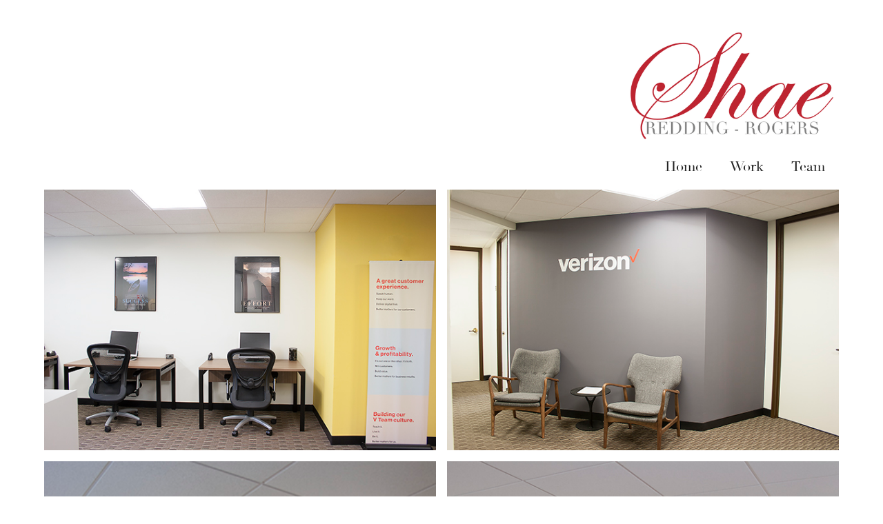

--- FILE ---
content_type: text/html
request_url: https://www.shaereddingrogers.com/global-real-estate-communications-project05
body_size: 4532
content:
<!DOCTYPE html><!-- Last Published: Tue Mar 05 2024 22:42:11 GMT+0000 (Coordinated Universal Time) --><html data-wf-domain="www.shaereddingrogers.com" data-wf-page="644c0c25ff728acaed3eca55" data-wf-site="5f8b27e6f18924642e6b453e"><head><meta charset="utf-8"/><title>Global Real Estate Communications Project</title><meta content="When a company has employees that have to travel in order to conduct business there are always logistical problems that arise from the lack of an office. This workspace was designed with the health, and frankly the sanity, of those wandering teammates in mind. Office amenities and open workstations are provided to make sure that where ever home is for that individual, they feel welcome and cared for." name="description"/><meta content="Shae Redding - Rogers" property="og:title"/><meta content="Shae Redding Rogers, an Architectural Photographer that brings a woman’s perspective to your creation. When Shae walk into a building, she can hear the building telling her how it wants to be photographed. Her company take your vision, the builds vision and tell a beautiful story. Play" property="og:description"/><meta content="https://cdn.prod.website-files.com/5f8b27e6f18924642e6b453e/61b10e854047bb255755acf7_Graph%20Image.jpg" property="og:image"/><meta content="Shae Redding - Rogers" property="twitter:title"/><meta content="Shae Redding Rogers, an Architectural Photographer that brings a woman’s perspective to your creation. When Shae walk into a building, she can hear the building telling her how it wants to be photographed. Her company take your vision, the builds vision and tell a beautiful story. Play" property="twitter:description"/><meta content="https://cdn.prod.website-files.com/5f8b27e6f18924642e6b453e/61b10e854047bb255755acf7_Graph%20Image.jpg" property="twitter:image"/><meta property="og:type" content="website"/><meta content="summary_large_image" name="twitter:card"/><meta content="width=device-width, initial-scale=1" name="viewport"/><link href="https://assets-global.website-files.com/5f8b27e6f18924642e6b453e/css/shae-redding-rogerss-initial-project.webflow.a4835537d.css" rel="stylesheet" type="text/css"/><link href="https://fonts.googleapis.com" rel="preconnect"/><link href="https://fonts.gstatic.com" rel="preconnect" crossorigin="anonymous"/><script src="https://ajax.googleapis.com/ajax/libs/webfont/1.6.26/webfont.js" type="text/javascript"></script><script type="text/javascript">WebFont.load({  google: {    families: ["PT Serif:400,400italic,700,700italic","DM Sans:regular,500,700"]  }});</script><script type="text/javascript">!function(o,c){var n=c.documentElement,t=" w-mod-";n.className+=t+"js",("ontouchstart"in o||o.DocumentTouch&&c instanceof DocumentTouch)&&(n.className+=t+"touch")}(window,document);</script><link href="https://cdn.prod.website-files.com/5f8b27e6f18924642e6b453e/6275a4a966961fd18784c3ce_2022%20-%20Big%20S%20(32x32).png" rel="shortcut icon" type="image/x-icon"/><link href="https://cdn.prod.website-files.com/5f8b27e6f18924642e6b453e/6275a64130deabf237b49bbc_Big%20S%20(256x256).png" rel="apple-touch-icon"/></head><body class="body-2"><div class="heading-div"><a href="/barna-building-contractors" class="link-block-26 w-inline-block w-clearfix"><img src="https://cdn.prod.website-files.com/5f8b27e6f18924642e6b453e/6057d67a86e9d54868e88be1_Logo.png" loading="lazy" width="315" data-w-id="8bb06092-4f30-0dd5-9b2c-6cec72737f94" alt="" srcset="https://assets-global.website-files.com/5f8b27e6f18924642e6b453e/6057d67a86e9d54868e88be1_Logo-p-500.png 500w, https://assets-global.website-files.com/5f8b27e6f18924642e6b453e/6057d67a86e9d54868e88be1_Logo-p-800.png 800w, https://assets-global.website-files.com/5f8b27e6f18924642e6b453e/6057d67a86e9d54868e88be1_Logo-p-1080.png 1080w, https://assets-global.website-files.com/5f8b27e6f18924642e6b453e/6057d67a86e9d54868e88be1_Logo.png 1200w" sizes="(max-width: 479px) 80vw, 315px" class="heading-div-logo"/></a></div><div class="navigation"><ul role="list" class="meun"><li class="meun_list01"><div class="meun_list01a"><a href="/" class="home w-inline-block"><div class="meun_list01b">Home</div></a></div></li><li class="meun_list01"><div class="meun_list01a"><a href="/portfolio" class="work w-inline-block"><div class="meun_list01b">Work</div></a></div></li><li class="meun_list01"><div class="meun_list01a"><a href="/team" class="team w-inline-block"><div class="meun_list01b">Team</div></a></div></li></ul></div><div class="portfolio"><div class="w-layout-grid global_real_estate_communications_05"><div id="w-node-_224ba18b-407c-7317-505a-e182aa7bc7f0-ed3eca55" class="global_real_estate_communications_05a"><img src="https://cdn.prod.website-files.com/5f8b27e6f18924642e6b453e/611e7e77dcfd1211aed2624b_230PA06(Web).jpg" loading="lazy" sizes="90vw" srcset="https://assets-global.website-files.com/5f8b27e6f18924642e6b453e/611e7e77dcfd1211aed2624b_230PA06(Web)-p-500.jpeg 500w, https://assets-global.website-files.com/5f8b27e6f18924642e6b453e/611e7e77dcfd1211aed2624b_230PA06(Web).jpg 600w" alt="" class="image-60"/></div><div id="w-node-_4cb87bae-f449-3e61-3bc0-d294e78269dd-ed3eca55" class="global_real_estate_communications_05b"><img src="https://cdn.prod.website-files.com/5f8b27e6f18924642e6b453e/611e7e76ce790c0f20c880d1_230PA02(Web).jpg" loading="lazy" sizes="90vw" srcset="https://assets-global.website-files.com/5f8b27e6f18924642e6b453e/611e7e76ce790c0f20c880d1_230PA02(Web)-p-500.jpeg 500w, https://assets-global.website-files.com/5f8b27e6f18924642e6b453e/611e7e76ce790c0f20c880d1_230PA02(Web).jpg 600w" alt="" class="image-61"/></div><div id="w-node-_39c94d77-8dea-9d64-a7ac-d5c7b2ff5fa6-ed3eca55" class="global_real_estate_communications_05c"><img src="https://cdn.prod.website-files.com/5f8b27e6f18924642e6b453e/611e7e7799192d6a6c2b90ff_230PA07(Web).jpg" loading="lazy" alt="" class="image-62"/></div><div id="w-node-_17d15539-96d4-f612-f82a-38cd83c652f2-ed3eca55" class="global_real_estate_communications_05d"><img src="https://cdn.prod.website-files.com/5f8b27e6f18924642e6b453e/611e7e77d8cc8d3f86a02282_230PA08(Web).jpg" loading="lazy" sizes="90vw" srcset="https://assets-global.website-files.com/5f8b27e6f18924642e6b453e/611e7e77d8cc8d3f86a02282_230PA08(Web)-p-500.jpeg 500w, https://assets-global.website-files.com/5f8b27e6f18924642e6b453e/611e7e77d8cc8d3f86a02282_230PA08(Web).jpg 600w" alt="" class="image-63"/></div></div></div><div class="footer_-global_real_estate_communications05"><div class="w-layout-grid global_real_estate_communications_grid05"><div id="w-node-_491d4622-9e61-bec5-afc9-c3fec9c764fe-ed3eca55" class="company_logo14"><img src="https://cdn.prod.website-files.com/5f8b27e6f18924642e6b453e/6057d67a86e9d54868e88be1_Logo.png" loading="lazy" width="260" sizes="(max-width: 479px) 86vw, 260px" alt="" srcset="https://assets-global.website-files.com/5f8b27e6f18924642e6b453e/6057d67a86e9d54868e88be1_Logo-p-500.png 500w, https://assets-global.website-files.com/5f8b27e6f18924642e6b453e/6057d67a86e9d54868e88be1_Logo-p-800.png 800w, https://assets-global.website-files.com/5f8b27e6f18924642e6b453e/6057d67a86e9d54868e88be1_Logo-p-1080.png 1080w, https://assets-global.website-files.com/5f8b27e6f18924642e6b453e/6057d67a86e9d54868e88be1_Logo.png 1200w"/><p class="paragraph-3">P.O.Box 2713<br/>Poughkeepsie, New York 12603<br/><a href="mailto:info@shaereddingrogers.com" class="link-2">info@shaereddingrogers.com</a></p></div><div id="w-node-_9bcd53ab-d5d8-0e72-9d90-02ac31226239-ed3eca55" class="subscription_list07"><div class="html-embed w-embed w-script"><!-- Begin Mailchimp Signup Form -->
<link href="//cdn-images.mailchimp.com/embedcode/classic-10_7_dtp.css" rel="stylesheet" type="text/css">
<style type="text/css">
	#mc_embed_signup{background:#fff; clear:left; font:14px Didiot,Didot,Didot; }
	/* Add your own Mailchimp form style overrides in your site stylesheet or in this style block.
	   We recommend moving this block and the preceding CSS link to the HEAD of your HTML file. */
</style>
<div id="mc_embed_signup">
<form action="https://shaereddingrogers.us11.list-manage.com/subscribe/post?u=3601b6c1d650b472572a7becc&amp;id=277ff4915f" method="post" id="mc-embedded-subscribe-form" name="mc-embedded-subscribe-form" class="validate" target="_blank" novalidate>
    <div id="mc_embed_signup_scroll">
	<h2>Subscribe</h2>
<div class="indicates-required"><span class="asterisk">*</span> indicates required</div>
<div class="mc-field-group">
	<label for="mce-CNAME">Company Name  <span class="asterisk">*</span>
</label>
	<input type="text" value="" name="CNAME" class="required" id="mce-CNAME">
</div>
<div class="mc-field-group">
	<label for="mce-EMAIL">Email Address  <span class="asterisk">*</span>
</label>
	<input type="email" value="" name="EMAIL" class="required email" id="mce-EMAIL">
</div>
<div class="mc-field-group">
	<label for="mce-WEBSITE">Website  <span class="asterisk">*</span>
</label>
	<input type="url" value="" name="WEBSITE" class="required url" id="mce-WEBSITE">
</div>
<div class="mc-field-group">
	<label for="mce-STATE">State  <span class="asterisk">*</span>
</label>
	<select name="STATE" class="required" id="mce-STATE">
	<option value=""></option>
	<option value="New York">New York</option>
<option value="New Jersey">New Jersey</option>
<option value="Alabama">Alabama</option>
<option value="Alaska">Alaska</option>
<option value="Arizona">Arizona</option>
<option value="Arkansas">Arkansas</option>
<option value="California">California</option>
<option value="Colorado">Colorado</option>
<option value="Connecticut">Connecticut</option>
<option value="Delaware">Delaware</option>
<option value="Florida">Florida</option>
<option value="Georgia">Georgia</option>
<option value="Hawaii">Hawaii</option>
<option value="Idaho">Idaho</option>
<option value="Illinois">Illinois</option>
<option value="Indiana">Indiana</option>
<option value="Iowa">Iowa</option>
<option value="Kansas">Kansas</option>
<option value="Kentucky">Kentucky</option>
<option value="Louisiana">Louisiana</option>
<option value="Maine">Maine</option>
<option value="Maryland">Maryland</option>
<option value="Massachusetts">Massachusetts</option>
<option value="Michigan">Michigan</option>
<option value="Minnesota">Minnesota</option>
<option value="Mississippi">Mississippi</option>
<option value="Missouri">Missouri</option>
<option value="Montana">Montana</option>
<option value="Nebraska">Nebraska</option>
<option value="Nevada">Nevada</option>
<option value="New Hampshire">New Hampshire</option>
<option value="New Mexico">New Mexico</option>
<option value="North Carolina">North Carolina</option>
<option value="North Dakota">North Dakota</option>
<option value="Ohio">Ohio</option>
<option value="Oklahoma">Oklahoma</option>
<option value="Oregon">Oregon</option>
<option value="Pennsylvania">Pennsylvania</option>
<option value="Rhode Island">Rhode Island</option>
<option value="South Carolina">South Carolina</option>
<option value="South Dakota">South Dakota</option>
<option value="Tennessee">Tennessee</option>
<option value="Texas">Texas</option>
<option value="Utah">Utah</option>
<option value="Vermont">Vermont</option>
<option value="Virginia">Virginia</option>
<option value="Washington">Washington</option>
<option value="West Virginia">West Virginia</option>
<option value="Wisconsin">Wisconsin</option>
<option value="Wyoming">Wyoming</option>
<option value="District of Columbia">District of Columbia</option>

	</select>
</div>
	<div id="mce-responses" class="clear foot">
		<div class="response" id="mce-error-response" style="display:none"></div>
		<div class="response" id="mce-success-response" style="display:none"></div>
	</div>    <!-- real people should not fill this in and expect good things - do not remove this or risk form bot signups-->
    <div style="position: absolute; left: -5000px;" aria-hidden="true"><input type="text" name="b_3601b6c1d650b472572a7becc_277ff4915f" tabindex="-1" value=""></div>
        <div class="optionalParent">
            <div class="clear foot">
                <input type="submit" value="Subscribe" name="subscribe" id="mc-embedded-subscribe" class="button">
                <p class="brandingLogo"><a href="http://eepurl.com/hdt2Wb" title="Mailchimp - email marketing made easy and fun"><img src="https://eep.io/mc-cdn-images/template_images/branding_logo_text_dark_dtp.svg"></a></p>
            </div>
        </div>
    </div>
</form>
</div>
<script type='text/javascript' src='//s3.amazonaws.com/downloads.mailchimp.com/js/mc-validate.js'></script><script type='text/javascript'>(function($) {window.fnames = new Array(); window.ftypes = new Array();fnames[3]='CNAME';ftypes[3]='text';fnames[0]='EMAIL';ftypes[0]='email';fnames[1]='WEBSITE';ftypes[1]='url';fnames[2]='STATE';ftypes[2]='dropdown';}(jQuery));var $mcj = jQuery.noConflict(true);</script>
<!--End mc_embed_signup--></div></div><div id="w-node-cf2e2670-1df8-916e-35c1-2fdb366251af-ed3eca55" class="w-embed w-script"><p id="copyright" style="font-size: 12px; font-family: 'Didot', serif; color: black;">&copy; <span id="year"></span> Shae Redding – Rogers Company. All Image Rights Reserved for Photographer and Client. No Images can be used by other parties.</p>

<script>
    document.addEventListener("DOMContentLoaded", function () {
        var yearElement = document.getElementById("year");
        if (yearElement) {
            var currentYear = new Date().getFullYear();
            yearElement.textContent = currentYear;
        }
    });
</script></div></div></div><script src="https://d3e54v103j8qbb.cloudfront.net/js/jquery-3.5.1.min.dc5e7f18c8.js?site=5f8b27e6f18924642e6b453e" type="text/javascript" integrity="sha256-9/aliU8dGd2tb6OSsuzixeV4y/faTqgFtohetphbbj0=" crossorigin="anonymous"></script><script src="https://assets-global.website-files.com/5f8b27e6f18924642e6b453e/js/webflow.b77bc3742.js" type="text/javascript"></script><script>
    $(document).ready(function() {
        $(".w-webflow-badge").removeClass("w-webflow-badge").empty();
    });
</script>

<!DOCTYPE html>
<html lang="en">
<head>
    <!-- Other head elements -->

    </body></html>

--- FILE ---
content_type: text/css
request_url: https://assets-global.website-files.com/5f8b27e6f18924642e6b453e/css/shae-redding-rogerss-initial-project.webflow.a4835537d.css
body_size: 21378
content:
html {
  -ms-text-size-adjust: 100%;
  -webkit-text-size-adjust: 100%;
  font-family: sans-serif;
}

body {
  margin: 0;
}

article, aside, details, figcaption, figure, footer, header, hgroup, main, menu, nav, section, summary {
  display: block;
}

audio, canvas, progress, video {
  vertical-align: baseline;
  display: inline-block;
}

audio:not([controls]) {
  height: 0;
  display: none;
}

[hidden], template {
  display: none;
}

a {
  background-color: rgba(0, 0, 0, 0);
}

a:active, a:hover {
  outline: 0;
}

abbr[title] {
  border-bottom: 1px dotted;
}

b, strong {
  font-weight: bold;
}

dfn {
  font-style: italic;
}

h1 {
  margin: .67em 0;
  font-size: 2em;
}

mark {
  color: #000;
  background: #ff0;
}

small {
  font-size: 80%;
}

sub, sup {
  vertical-align: baseline;
  font-size: 75%;
  line-height: 0;
  position: relative;
}

sup {
  top: -.5em;
}

sub {
  bottom: -.25em;
}

img {
  border: 0;
}

svg:not(:root) {
  overflow: hidden;
}

figure {
  margin: 1em 40px;
}

hr {
  box-sizing: content-box;
  height: 0;
}

pre {
  overflow: auto;
}

code, kbd, pre, samp {
  font-family: monospace;
  font-size: 1em;
}

button, input, optgroup, select, textarea {
  color: inherit;
  font: inherit;
  margin: 0;
}

button {
  overflow: visible;
}

button, select {
  text-transform: none;
}

button, html input[type="button"], input[type="reset"] {
  -webkit-appearance: button;
  cursor: pointer;
}

button[disabled], html input[disabled] {
  cursor: default;
}

button::-moz-focus-inner, input::-moz-focus-inner {
  border: 0;
  padding: 0;
}

input {
  line-height: normal;
}

input[type="checkbox"], input[type="radio"] {
  box-sizing: border-box;
  padding: 0;
}

input[type="number"]::-webkit-inner-spin-button, input[type="number"]::-webkit-outer-spin-button {
  height: auto;
}

input[type="search"] {
  -webkit-appearance: none;
}

input[type="search"]::-webkit-search-cancel-button, input[type="search"]::-webkit-search-decoration {
  -webkit-appearance: none;
}

fieldset {
  border: 1px solid silver;
  margin: 0 2px;
  padding: .35em .625em .75em;
}

legend {
  border: 0;
  padding: 0;
}

textarea {
  overflow: auto;
}

optgroup {
  font-weight: bold;
}

table {
  border-collapse: collapse;
  border-spacing: 0;
}

td, th {
  padding: 0;
}

@font-face {
  font-family: webflow-icons;
  src: url("[data-uri]") format("truetype");
  font-weight: normal;
  font-style: normal;
}

[class^="w-icon-"], [class*=" w-icon-"] {
  speak: none;
  font-variant: normal;
  text-transform: none;
  -webkit-font-smoothing: antialiased;
  -moz-osx-font-smoothing: grayscale;
  font-style: normal;
  font-weight: normal;
  line-height: 1;
  font-family: webflow-icons !important;
}

.w-icon-slider-right:before {
  content: "";
}

.w-icon-slider-left:before {
  content: "";
}

.w-icon-nav-menu:before {
  content: "";
}

.w-icon-arrow-down:before, .w-icon-dropdown-toggle:before {
  content: "";
}

.w-icon-file-upload-remove:before {
  content: "";
}

.w-icon-file-upload-icon:before {
  content: "";
}

* {
  box-sizing: border-box;
}

html {
  height: 100%;
}

body {
  min-height: 100%;
  color: #333;
  background-color: #fff;
  margin: 0;
  font-family: Arial, sans-serif;
  font-size: 14px;
  line-height: 20px;
}

img {
  max-width: 100%;
  vertical-align: middle;
  display: inline-block;
}

html.w-mod-touch * {
  background-attachment: scroll !important;
}

.w-block {
  display: block;
}

.w-inline-block {
  max-width: 100%;
  display: inline-block;
}

.w-clearfix:before, .w-clearfix:after {
  content: " ";
  grid-area: 1 / 1 / 2 / 2;
  display: table;
}

.w-clearfix:after {
  clear: both;
}

.w-hidden {
  display: none;
}

.w-button {
  color: #fff;
  line-height: inherit;
  cursor: pointer;
  background-color: #3898ec;
  border: 0;
  border-radius: 0;
  padding: 9px 15px;
  text-decoration: none;
  display: inline-block;
}

input.w-button {
  -webkit-appearance: button;
}

html[data-w-dynpage] [data-w-cloak] {
  color: rgba(0, 0, 0, 0) !important;
}

.w-code-block {
  margin: unset;
}

pre.w-code-block code {
  all: inherit;
}

.w-webflow-badge, .w-webflow-badge * {
  z-index: auto;
  visibility: visible;
  box-sizing: border-box;
  width: auto;
  height: auto;
  max-height: none;
  max-width: none;
  min-height: 0;
  min-width: 0;
  float: none;
  clear: none;
  box-shadow: none;
  opacity: 1;
  direction: ltr;
  font-family: inherit;
  font-weight: inherit;
  color: inherit;
  font-size: inherit;
  line-height: inherit;
  font-style: inherit;
  font-variant: inherit;
  text-align: inherit;
  letter-spacing: inherit;
  -webkit-text-decoration: inherit;
  text-decoration: inherit;
  text-indent: 0;
  text-transform: inherit;
  text-shadow: none;
  font-smoothing: auto;
  vertical-align: baseline;
  cursor: inherit;
  white-space: inherit;
  word-break: normal;
  word-spacing: normal;
  word-wrap: normal;
  background: none;
  border: 0 rgba(0, 0, 0, 0);
  border-radius: 0;
  margin: 0;
  padding: 0;
  list-style-type: disc;
  transition: none;
  display: block;
  position: static;
  top: auto;
  bottom: auto;
  left: auto;
  right: auto;
  overflow: visible;
  transform: none;
}

.w-webflow-badge {
  white-space: nowrap;
  cursor: pointer;
  box-shadow: 0 0 0 1px rgba(0, 0, 0, .1), 0 1px 3px rgba(0, 0, 0, .1);
  visibility: visible !important;
  z-index: 2147483647 !important;
  color: #aaadb0 !important;
  opacity: 1 !important;
  width: auto !important;
  height: auto !important;
  background-color: #fff !important;
  border-radius: 3px !important;
  margin: 0 !important;
  padding: 6px !important;
  font-size: 12px !important;
  line-height: 14px !important;
  text-decoration: none !important;
  display: inline-block !important;
  position: fixed !important;
  top: auto !important;
  bottom: 12px !important;
  left: auto !important;
  right: 12px !important;
  overflow: visible !important;
  transform: none !important;
}

.w-webflow-badge > img {
  visibility: visible !important;
  opacity: 1 !important;
  vertical-align: middle !important;
  display: inline-block !important;
}

h1, h2, h3, h4, h5, h6 {
  margin-bottom: 10px;
  font-weight: bold;
}

h1 {
  margin-top: 20px;
  font-size: 38px;
  line-height: 44px;
}

h2 {
  margin-top: 20px;
  font-size: 32px;
  line-height: 36px;
}

h3 {
  margin-top: 20px;
  font-size: 24px;
  line-height: 30px;
}

h4 {
  margin-top: 10px;
  font-size: 18px;
  line-height: 24px;
}

h5 {
  margin-top: 10px;
  font-size: 14px;
  line-height: 20px;
}

h6 {
  margin-top: 10px;
  font-size: 12px;
  line-height: 18px;
}

p {
  margin-top: 0;
  margin-bottom: 10px;
}

blockquote {
  border-left: 5px solid #e2e2e2;
  margin: 0 0 10px;
  padding: 10px 20px;
  font-size: 18px;
  line-height: 22px;
}

figure {
  margin: 0 0 10px;
}

figcaption {
  text-align: center;
  margin-top: 5px;
}

ul, ol {
  margin-top: 0;
  margin-bottom: 10px;
  padding-left: 40px;
}

.w-list-unstyled {
  padding-left: 0;
  list-style: none;
}

.w-embed:before, .w-embed:after {
  content: " ";
  grid-area: 1 / 1 / 2 / 2;
  display: table;
}

.w-embed:after {
  clear: both;
}

.w-video {
  width: 100%;
  padding: 0;
  position: relative;
}

.w-video iframe, .w-video object, .w-video embed {
  width: 100%;
  height: 100%;
  border: none;
  position: absolute;
  top: 0;
  left: 0;
}

fieldset {
  border: 0;
  margin: 0;
  padding: 0;
}

button, [type="button"], [type="reset"] {
  cursor: pointer;
  -webkit-appearance: button;
  border: 0;
}

.w-form {
  margin: 0 0 15px;
}

.w-form-done {
  text-align: center;
  background-color: #ddd;
  padding: 20px;
  display: none;
}

.w-form-fail {
  background-color: #ffdede;
  margin-top: 10px;
  padding: 10px;
  display: none;
}

label {
  margin-bottom: 5px;
  font-weight: bold;
  display: block;
}

.w-input, .w-select {
  width: 100%;
  height: 38px;
  color: #333;
  vertical-align: middle;
  background-color: #fff;
  border: 1px solid #ccc;
  margin-bottom: 10px;
  padding: 8px 12px;
  font-size: 14px;
  line-height: 1.42857;
  display: block;
}

.w-input:-moz-placeholder, .w-select:-moz-placeholder {
  color: #999;
}

.w-input::-moz-placeholder, .w-select::-moz-placeholder {
  color: #999;
  opacity: 1;
}

.w-input::-webkit-input-placeholder, .w-select::-webkit-input-placeholder {
  color: #999;
}

.w-input:focus, .w-select:focus {
  border-color: #3898ec;
  outline: 0;
}

.w-input[disabled], .w-select[disabled], .w-input[readonly], .w-select[readonly], fieldset[disabled] .w-input, fieldset[disabled] .w-select {
  cursor: not-allowed;
}

.w-input[disabled]:not(.w-input-disabled), .w-select[disabled]:not(.w-input-disabled), .w-input[readonly], .w-select[readonly], fieldset[disabled]:not(.w-input-disabled) .w-input, fieldset[disabled]:not(.w-input-disabled) .w-select {
  background-color: #eee;
}

textarea.w-input, textarea.w-select {
  height: auto;
}

.w-select {
  background-color: #f3f3f3;
}

.w-select[multiple] {
  height: auto;
}

.w-form-label {
  cursor: pointer;
  margin-bottom: 0;
  font-weight: normal;
  display: inline-block;
}

.w-radio {
  margin-bottom: 5px;
  padding-left: 20px;
  display: block;
}

.w-radio:before, .w-radio:after {
  content: " ";
  grid-area: 1 / 1 / 2 / 2;
  display: table;
}

.w-radio:after {
  clear: both;
}

.w-radio-input {
  float: left;
  margin: 3px 0 0 -20px;
  line-height: normal;
}

.w-file-upload {
  margin-bottom: 10px;
  display: block;
}

.w-file-upload-input {
  width: .1px;
  height: .1px;
  opacity: 0;
  z-index: -100;
  position: absolute;
  overflow: hidden;
}

.w-file-upload-default, .w-file-upload-uploading, .w-file-upload-success {
  color: #333;
  display: inline-block;
}

.w-file-upload-error {
  margin-top: 10px;
  display: block;
}

.w-file-upload-default.w-hidden, .w-file-upload-uploading.w-hidden, .w-file-upload-error.w-hidden, .w-file-upload-success.w-hidden {
  display: none;
}

.w-file-upload-uploading-btn {
  cursor: pointer;
  background-color: #fafafa;
  border: 1px solid #ccc;
  margin: 0;
  padding: 8px 12px;
  font-size: 14px;
  font-weight: normal;
  display: flex;
}

.w-file-upload-file {
  background-color: #fafafa;
  border: 1px solid #ccc;
  flex-grow: 1;
  justify-content: space-between;
  margin: 0;
  padding: 8px 9px 8px 11px;
  display: flex;
}

.w-file-upload-file-name {
  font-size: 14px;
  font-weight: normal;
  display: block;
}

.w-file-remove-link {
  width: auto;
  height: auto;
  cursor: pointer;
  margin-top: 3px;
  margin-left: 10px;
  padding: 3px;
  display: block;
}

.w-icon-file-upload-remove {
  margin: auto;
  font-size: 10px;
}

.w-file-upload-error-msg {
  color: #ea384c;
  padding: 2px 0;
  display: inline-block;
}

.w-file-upload-info {
  padding: 0 12px;
  line-height: 38px;
  display: inline-block;
}

.w-file-upload-label {
  cursor: pointer;
  background-color: #fafafa;
  border: 1px solid #ccc;
  margin: 0;
  padding: 8px 12px;
  font-size: 14px;
  font-weight: normal;
  display: inline-block;
}

.w-icon-file-upload-icon, .w-icon-file-upload-uploading {
  width: 20px;
  margin-right: 8px;
  display: inline-block;
}

.w-icon-file-upload-uploading {
  height: 20px;
}

.w-container {
  max-width: 940px;
  margin-left: auto;
  margin-right: auto;
}

.w-container:before, .w-container:after {
  content: " ";
  grid-area: 1 / 1 / 2 / 2;
  display: table;
}

.w-container:after {
  clear: both;
}

.w-container .w-row {
  margin-left: -10px;
  margin-right: -10px;
}

.w-row:before, .w-row:after {
  content: " ";
  grid-area: 1 / 1 / 2 / 2;
  display: table;
}

.w-row:after {
  clear: both;
}

.w-row .w-row {
  margin-left: 0;
  margin-right: 0;
}

.w-col {
  float: left;
  width: 100%;
  min-height: 1px;
  padding-left: 10px;
  padding-right: 10px;
  position: relative;
}

.w-col .w-col {
  padding-left: 0;
  padding-right: 0;
}

.w-col-1 {
  width: 8.33333%;
}

.w-col-2 {
  width: 16.6667%;
}

.w-col-3 {
  width: 25%;
}

.w-col-4 {
  width: 33.3333%;
}

.w-col-5 {
  width: 41.6667%;
}

.w-col-6 {
  width: 50%;
}

.w-col-7 {
  width: 58.3333%;
}

.w-col-8 {
  width: 66.6667%;
}

.w-col-9 {
  width: 75%;
}

.w-col-10 {
  width: 83.3333%;
}

.w-col-11 {
  width: 91.6667%;
}

.w-col-12 {
  width: 100%;
}

.w-hidden-main {
  display: none !important;
}

@media screen and (max-width: 991px) {
  .w-container {
    max-width: 728px;
  }

  .w-hidden-main {
    display: inherit !important;
  }

  .w-hidden-medium {
    display: none !important;
  }

  .w-col-medium-1 {
    width: 8.33333%;
  }

  .w-col-medium-2 {
    width: 16.6667%;
  }

  .w-col-medium-3 {
    width: 25%;
  }

  .w-col-medium-4 {
    width: 33.3333%;
  }

  .w-col-medium-5 {
    width: 41.6667%;
  }

  .w-col-medium-6 {
    width: 50%;
  }

  .w-col-medium-7 {
    width: 58.3333%;
  }

  .w-col-medium-8 {
    width: 66.6667%;
  }

  .w-col-medium-9 {
    width: 75%;
  }

  .w-col-medium-10 {
    width: 83.3333%;
  }

  .w-col-medium-11 {
    width: 91.6667%;
  }

  .w-col-medium-12 {
    width: 100%;
  }

  .w-col-stack {
    width: 100%;
    left: auto;
    right: auto;
  }
}

@media screen and (max-width: 767px) {
  .w-hidden-main, .w-hidden-medium {
    display: inherit !important;
  }

  .w-hidden-small {
    display: none !important;
  }

  .w-row, .w-container .w-row {
    margin-left: 0;
    margin-right: 0;
  }

  .w-col {
    width: 100%;
    left: auto;
    right: auto;
  }

  .w-col-small-1 {
    width: 8.33333%;
  }

  .w-col-small-2 {
    width: 16.6667%;
  }

  .w-col-small-3 {
    width: 25%;
  }

  .w-col-small-4 {
    width: 33.3333%;
  }

  .w-col-small-5 {
    width: 41.6667%;
  }

  .w-col-small-6 {
    width: 50%;
  }

  .w-col-small-7 {
    width: 58.3333%;
  }

  .w-col-small-8 {
    width: 66.6667%;
  }

  .w-col-small-9 {
    width: 75%;
  }

  .w-col-small-10 {
    width: 83.3333%;
  }

  .w-col-small-11 {
    width: 91.6667%;
  }

  .w-col-small-12 {
    width: 100%;
  }
}

@media screen and (max-width: 479px) {
  .w-container {
    max-width: none;
  }

  .w-hidden-main, .w-hidden-medium, .w-hidden-small {
    display: inherit !important;
  }

  .w-hidden-tiny {
    display: none !important;
  }

  .w-col {
    width: 100%;
  }

  .w-col-tiny-1 {
    width: 8.33333%;
  }

  .w-col-tiny-2 {
    width: 16.6667%;
  }

  .w-col-tiny-3 {
    width: 25%;
  }

  .w-col-tiny-4 {
    width: 33.3333%;
  }

  .w-col-tiny-5 {
    width: 41.6667%;
  }

  .w-col-tiny-6 {
    width: 50%;
  }

  .w-col-tiny-7 {
    width: 58.3333%;
  }

  .w-col-tiny-8 {
    width: 66.6667%;
  }

  .w-col-tiny-9 {
    width: 75%;
  }

  .w-col-tiny-10 {
    width: 83.3333%;
  }

  .w-col-tiny-11 {
    width: 91.6667%;
  }

  .w-col-tiny-12 {
    width: 100%;
  }
}

.w-widget {
  position: relative;
}

.w-widget-map {
  width: 100%;
  height: 400px;
}

.w-widget-map label {
  width: auto;
  display: inline;
}

.w-widget-map img {
  max-width: inherit;
}

.w-widget-map .gm-style-iw {
  text-align: center;
}

.w-widget-map .gm-style-iw > button {
  display: none !important;
}

.w-widget-twitter {
  overflow: hidden;
}

.w-widget-twitter-count-shim {
  vertical-align: top;
  width: 28px;
  height: 20px;
  text-align: center;
  background: #fff;
  border: 1px solid #758696;
  border-radius: 3px;
  display: inline-block;
  position: relative;
}

.w-widget-twitter-count-shim * {
  pointer-events: none;
  -webkit-user-select: none;
  -ms-user-select: none;
  user-select: none;
}

.w-widget-twitter-count-shim .w-widget-twitter-count-inner {
  text-align: center;
  color: #999;
  font-family: serif;
  font-size: 15px;
  line-height: 12px;
  position: relative;
}

.w-widget-twitter-count-shim .w-widget-twitter-count-clear {
  display: block;
  position: relative;
}

.w-widget-twitter-count-shim.w--large {
  width: 36px;
  height: 28px;
}

.w-widget-twitter-count-shim.w--large .w-widget-twitter-count-inner {
  font-size: 18px;
  line-height: 18px;
}

.w-widget-twitter-count-shim:not(.w--vertical) {
  margin-left: 5px;
  margin-right: 8px;
}

.w-widget-twitter-count-shim:not(.w--vertical).w--large {
  margin-left: 6px;
}

.w-widget-twitter-count-shim:not(.w--vertical):before, .w-widget-twitter-count-shim:not(.w--vertical):after {
  content: " ";
  height: 0;
  width: 0;
  pointer-events: none;
  border: solid rgba(0, 0, 0, 0);
  position: absolute;
  top: 50%;
  left: 0;
}

.w-widget-twitter-count-shim:not(.w--vertical):before {
  border-width: 4px;
  border-color: rgba(117, 134, 150, 0) #5d6c7b rgba(117, 134, 150, 0) rgba(117, 134, 150, 0);
  margin-top: -4px;
  margin-left: -9px;
}

.w-widget-twitter-count-shim:not(.w--vertical).w--large:before {
  border-width: 5px;
  margin-top: -5px;
  margin-left: -10px;
}

.w-widget-twitter-count-shim:not(.w--vertical):after {
  border-width: 4px;
  border-color: rgba(255, 255, 255, 0) #fff rgba(255, 255, 255, 0) rgba(255, 255, 255, 0);
  margin-top: -4px;
  margin-left: -8px;
}

.w-widget-twitter-count-shim:not(.w--vertical).w--large:after {
  border-width: 5px;
  margin-top: -5px;
  margin-left: -9px;
}

.w-widget-twitter-count-shim.w--vertical {
  width: 61px;
  height: 33px;
  margin-bottom: 8px;
}

.w-widget-twitter-count-shim.w--vertical:before, .w-widget-twitter-count-shim.w--vertical:after {
  content: " ";
  height: 0;
  width: 0;
  pointer-events: none;
  border: solid rgba(0, 0, 0, 0);
  position: absolute;
  top: 100%;
  left: 50%;
}

.w-widget-twitter-count-shim.w--vertical:before {
  border-width: 5px;
  border-color: #5d6c7b rgba(117, 134, 150, 0) rgba(117, 134, 150, 0);
  margin-left: -5px;
}

.w-widget-twitter-count-shim.w--vertical:after {
  border-width: 4px;
  border-color: #fff rgba(255, 255, 255, 0) rgba(255, 255, 255, 0);
  margin-left: -4px;
}

.w-widget-twitter-count-shim.w--vertical .w-widget-twitter-count-inner {
  font-size: 18px;
  line-height: 22px;
}

.w-widget-twitter-count-shim.w--vertical.w--large {
  width: 76px;
}

.w-background-video {
  height: 500px;
  color: #fff;
  position: relative;
  overflow: hidden;
}

.w-background-video > video {
  width: 100%;
  height: 100%;
  object-fit: cover;
  z-index: -100;
  background-position: 50%;
  background-size: cover;
  margin: auto;
  position: absolute;
  top: -100%;
  bottom: -100%;
  left: -100%;
  right: -100%;
}

.w-background-video > video::-webkit-media-controls-start-playback-button {
  -webkit-appearance: none;
  display: none !important;
}

.w-background-video--control {
  background-color: rgba(0, 0, 0, 0);
  padding: 0;
  position: absolute;
  bottom: 1em;
  right: 1em;
}

.w-background-video--control > [hidden] {
  display: none !important;
}

.w-slider {
  height: 300px;
  text-align: center;
  clear: both;
  -webkit-tap-highlight-color: rgba(0, 0, 0, 0);
  tap-highlight-color: rgba(0, 0, 0, 0);
  background: #ddd;
  position: relative;
}

.w-slider-mask {
  z-index: 1;
  height: 100%;
  white-space: nowrap;
  display: block;
  position: relative;
  left: 0;
  right: 0;
  overflow: hidden;
}

.w-slide {
  vertical-align: top;
  width: 100%;
  height: 100%;
  white-space: normal;
  text-align: left;
  display: inline-block;
  position: relative;
}

.w-slider-nav {
  z-index: 2;
  height: 40px;
  text-align: center;
  -webkit-tap-highlight-color: rgba(0, 0, 0, 0);
  tap-highlight-color: rgba(0, 0, 0, 0);
  margin: auto;
  padding-top: 10px;
  position: absolute;
  top: auto;
  bottom: 0;
  left: 0;
  right: 0;
}

.w-slider-nav.w-round > div {
  border-radius: 100%;
}

.w-slider-nav.w-num > div {
  width: auto;
  height: auto;
  font-size: inherit;
  line-height: inherit;
  padding: .2em .5em;
}

.w-slider-nav.w-shadow > div {
  box-shadow: 0 0 3px rgba(51, 51, 51, .4);
}

.w-slider-nav-invert {
  color: #fff;
}

.w-slider-nav-invert > div {
  background-color: rgba(34, 34, 34, .4);
}

.w-slider-nav-invert > div.w-active {
  background-color: #222;
}

.w-slider-dot {
  width: 1em;
  height: 1em;
  cursor: pointer;
  background-color: rgba(255, 255, 255, .4);
  margin: 0 3px .5em;
  transition: background-color .1s, color .1s;
  display: inline-block;
  position: relative;
}

.w-slider-dot.w-active {
  background-color: #fff;
}

.w-slider-dot:focus {
  outline: none;
  box-shadow: 0 0 0 2px #fff;
}

.w-slider-dot:focus.w-active {
  box-shadow: none;
}

.w-slider-arrow-left, .w-slider-arrow-right {
  width: 80px;
  cursor: pointer;
  color: #fff;
  -webkit-tap-highlight-color: rgba(0, 0, 0, 0);
  tap-highlight-color: rgba(0, 0, 0, 0);
  -webkit-user-select: none;
  -ms-user-select: none;
  user-select: none;
  margin: auto;
  font-size: 40px;
  position: absolute;
  top: 0;
  bottom: 0;
  left: 0;
  right: 0;
  overflow: hidden;
}

.w-slider-arrow-left [class^="w-icon-"], .w-slider-arrow-right [class^="w-icon-"], .w-slider-arrow-left [class*=" w-icon-"], .w-slider-arrow-right [class*=" w-icon-"] {
  position: absolute;
}

.w-slider-arrow-left:focus, .w-slider-arrow-right:focus {
  outline: 0;
}

.w-slider-arrow-left {
  z-index: 3;
  right: auto;
}

.w-slider-arrow-right {
  z-index: 4;
  left: auto;
}

.w-icon-slider-left, .w-icon-slider-right {
  width: 1em;
  height: 1em;
  margin: auto;
  top: 0;
  bottom: 0;
  left: 0;
  right: 0;
}

.w-slider-aria-label {
  clip: rect(0 0 0 0);
  height: 1px;
  width: 1px;
  border: 0;
  margin: -1px;
  padding: 0;
  position: absolute;
  overflow: hidden;
}

.w-slider-force-show {
  display: block !important;
}

.w-dropdown {
  text-align: left;
  z-index: 900;
  margin-left: auto;
  margin-right: auto;
  display: inline-block;
  position: relative;
}

.w-dropdown-btn, .w-dropdown-toggle, .w-dropdown-link {
  vertical-align: top;
  color: #222;
  text-align: left;
  white-space: nowrap;
  margin-left: auto;
  margin-right: auto;
  padding: 20px;
  text-decoration: none;
  position: relative;
}

.w-dropdown-toggle {
  -webkit-user-select: none;
  -ms-user-select: none;
  user-select: none;
  cursor: pointer;
  padding-right: 40px;
  display: inline-block;
}

.w-dropdown-toggle:focus {
  outline: 0;
}

.w-icon-dropdown-toggle {
  width: 1em;
  height: 1em;
  margin: auto 20px auto auto;
  position: absolute;
  top: 0;
  bottom: 0;
  right: 0;
}

.w-dropdown-list {
  min-width: 100%;
  background: #ddd;
  display: none;
  position: absolute;
}

.w-dropdown-list.w--open {
  display: block;
}

.w-dropdown-link {
  color: #222;
  padding: 10px 20px;
  display: block;
}

.w-dropdown-link.w--current {
  color: #0082f3;
}

.w-dropdown-link:focus {
  outline: 0;
}

@media screen and (max-width: 767px) {
  .w-nav-brand {
    padding-left: 10px;
  }
}

.w-lightbox-backdrop {
  cursor: auto;
  letter-spacing: normal;
  text-indent: 0;
  text-shadow: none;
  text-transform: none;
  visibility: visible;
  white-space: normal;
  word-break: normal;
  word-spacing: normal;
  word-wrap: normal;
  color: #fff;
  text-align: center;
  z-index: 2000;
  opacity: 0;
  -webkit-user-select: none;
  -moz-user-select: none;
  -webkit-tap-highlight-color: transparent;
  background: rgba(0, 0, 0, .9);
  outline: 0;
  font-family: Helvetica Neue, Helvetica, Ubuntu, Segoe UI, Verdana, sans-serif;
  font-size: 17px;
  font-style: normal;
  font-weight: 300;
  line-height: 1.2;
  list-style: disc;
  position: fixed;
  top: 0;
  bottom: 0;
  left: 0;
  right: 0;
  -webkit-transform: translate(0);
}

.w-lightbox-backdrop, .w-lightbox-container {
  height: 100%;
  -webkit-overflow-scrolling: touch;
  overflow: auto;
}

.w-lightbox-content {
  height: 100vh;
  position: relative;
  overflow: hidden;
}

.w-lightbox-view {
  width: 100vw;
  height: 100vh;
  opacity: 0;
  position: absolute;
}

.w-lightbox-view:before {
  content: "";
  height: 100vh;
}

.w-lightbox-group, .w-lightbox-group .w-lightbox-view, .w-lightbox-group .w-lightbox-view:before {
  height: 86vh;
}

.w-lightbox-frame, .w-lightbox-view:before {
  vertical-align: middle;
  display: inline-block;
}

.w-lightbox-figure {
  margin: 0;
  position: relative;
}

.w-lightbox-group .w-lightbox-figure {
  cursor: pointer;
}

.w-lightbox-img {
  width: auto;
  height: auto;
  max-width: none;
}

.w-lightbox-image {
  float: none;
  max-width: 100vw;
  max-height: 100vh;
  display: block;
}

.w-lightbox-group .w-lightbox-image {
  max-height: 86vh;
}

.w-lightbox-caption {
  text-align: left;
  text-overflow: ellipsis;
  white-space: nowrap;
  background: rgba(0, 0, 0, .4);
  padding: .5em 1em;
  position: absolute;
  bottom: 0;
  left: 0;
  right: 0;
  overflow: hidden;
}

.w-lightbox-embed {
  width: 100%;
  height: 100%;
  position: absolute;
  top: 0;
  bottom: 0;
  left: 0;
  right: 0;
}

.w-lightbox-control {
  width: 4em;
  cursor: pointer;
  background-position: center;
  background-repeat: no-repeat;
  background-size: 24px;
  transition: all .3s;
  position: absolute;
  top: 0;
}

.w-lightbox-left {
  background-image: url("[data-uri]");
  display: none;
  bottom: 0;
  left: 0;
}

.w-lightbox-right {
  background-image: url("[data-uri]");
  display: none;
  bottom: 0;
  right: 0;
}

.w-lightbox-close {
  height: 2.6em;
  background-image: url("[data-uri]");
  background-size: 18px;
  right: 0;
}

.w-lightbox-strip {
  white-space: nowrap;
  padding: 0 1vh;
  line-height: 0;
  position: absolute;
  bottom: 0;
  left: 0;
  right: 0;
  overflow-x: auto;
  overflow-y: hidden;
}

.w-lightbox-item {
  width: 10vh;
  box-sizing: content-box;
  cursor: pointer;
  padding: 2vh 1vh;
  display: inline-block;
  -webkit-transform: translate3d(0, 0, 0);
}

.w-lightbox-active {
  opacity: .3;
}

.w-lightbox-thumbnail {
  height: 10vh;
  background: #222;
  position: relative;
  overflow: hidden;
}

.w-lightbox-thumbnail-image {
  position: absolute;
  top: 0;
  left: 0;
}

.w-lightbox-thumbnail .w-lightbox-tall {
  width: 100%;
  top: 50%;
  transform: translate(0, -50%);
}

.w-lightbox-thumbnail .w-lightbox-wide {
  height: 100%;
  left: 50%;
  transform: translate(-50%);
}

.w-lightbox-spinner {
  box-sizing: border-box;
  width: 40px;
  height: 40px;
  border: 5px solid rgba(0, 0, 0, .4);
  border-radius: 50%;
  margin-top: -20px;
  margin-left: -20px;
  animation: .8s linear infinite spin;
  position: absolute;
  top: 50%;
  left: 50%;
}

.w-lightbox-spinner:after {
  content: "";
  border: 3px solid rgba(0, 0, 0, 0);
  border-bottom-color: #fff;
  border-radius: 50%;
  position: absolute;
  top: -4px;
  bottom: -4px;
  left: -4px;
  right: -4px;
}

.w-lightbox-hide {
  display: none;
}

.w-lightbox-noscroll {
  overflow: hidden;
}

@media (min-width: 768px) {
  .w-lightbox-content {
    height: 96vh;
    margin-top: 2vh;
  }

  .w-lightbox-view, .w-lightbox-view:before {
    height: 96vh;
  }

  .w-lightbox-group, .w-lightbox-group .w-lightbox-view, .w-lightbox-group .w-lightbox-view:before {
    height: 84vh;
  }

  .w-lightbox-image {
    max-width: 96vw;
    max-height: 96vh;
  }

  .w-lightbox-group .w-lightbox-image {
    max-width: 82.3vw;
    max-height: 84vh;
  }

  .w-lightbox-left, .w-lightbox-right {
    opacity: .5;
    display: block;
  }

  .w-lightbox-close {
    opacity: .8;
  }

  .w-lightbox-control:hover {
    opacity: 1;
  }
}

.w-lightbox-inactive, .w-lightbox-inactive:hover {
  opacity: 0;
}

.w-richtext:before, .w-richtext:after {
  content: " ";
  grid-area: 1 / 1 / 2 / 2;
  display: table;
}

.w-richtext:after {
  clear: both;
}

.w-richtext[contenteditable="true"]:before, .w-richtext[contenteditable="true"]:after {
  white-space: initial;
}

.w-richtext ol, .w-richtext ul {
  overflow: hidden;
}

.w-richtext .w-richtext-figure-selected.w-richtext-figure-type-video div:after, .w-richtext .w-richtext-figure-selected[data-rt-type="video"] div:after, .w-richtext .w-richtext-figure-selected.w-richtext-figure-type-image div, .w-richtext .w-richtext-figure-selected[data-rt-type="image"] div {
  outline: 2px solid #2895f7;
}

.w-richtext figure.w-richtext-figure-type-video > div:after, .w-richtext figure[data-rt-type="video"] > div:after {
  content: "";
  display: none;
  position: absolute;
  top: 0;
  bottom: 0;
  left: 0;
  right: 0;
}

.w-richtext figure {
  max-width: 60%;
  position: relative;
}

.w-richtext figure > div:before {
  cursor: default !important;
}

.w-richtext figure img {
  width: 100%;
}

.w-richtext figure figcaption.w-richtext-figcaption-placeholder {
  opacity: .6;
}

.w-richtext figure div {
  color: rgba(0, 0, 0, 0);
  font-size: 0;
}

.w-richtext figure.w-richtext-figure-type-image, .w-richtext figure[data-rt-type="image"] {
  display: table;
}

.w-richtext figure.w-richtext-figure-type-image > div, .w-richtext figure[data-rt-type="image"] > div {
  display: inline-block;
}

.w-richtext figure.w-richtext-figure-type-image > figcaption, .w-richtext figure[data-rt-type="image"] > figcaption {
  caption-side: bottom;
  display: table-caption;
}

.w-richtext figure.w-richtext-figure-type-video, .w-richtext figure[data-rt-type="video"] {
  width: 60%;
  height: 0;
}

.w-richtext figure.w-richtext-figure-type-video iframe, .w-richtext figure[data-rt-type="video"] iframe {
  width: 100%;
  height: 100%;
  position: absolute;
  top: 0;
  left: 0;
}

.w-richtext figure.w-richtext-figure-type-video > div, .w-richtext figure[data-rt-type="video"] > div {
  width: 100%;
}

.w-richtext figure.w-richtext-align-center {
  clear: both;
  margin-left: auto;
  margin-right: auto;
}

.w-richtext figure.w-richtext-align-center.w-richtext-figure-type-image > div, .w-richtext figure.w-richtext-align-center[data-rt-type="image"] > div {
  max-width: 100%;
}

.w-richtext figure.w-richtext-align-normal {
  clear: both;
}

.w-richtext figure.w-richtext-align-fullwidth {
  width: 100%;
  max-width: 100%;
  text-align: center;
  clear: both;
  margin-left: auto;
  margin-right: auto;
  display: block;
}

.w-richtext figure.w-richtext-align-fullwidth > div {
  padding-bottom: inherit;
  display: inline-block;
}

.w-richtext figure.w-richtext-align-fullwidth > figcaption {
  display: block;
}

.w-richtext figure.w-richtext-align-floatleft {
  float: left;
  clear: none;
  margin-right: 15px;
}

.w-richtext figure.w-richtext-align-floatright {
  float: right;
  clear: none;
  margin-left: 15px;
}

.w-nav {
  z-index: 1000;
  background: #ddd;
  position: relative;
}

.w-nav:before, .w-nav:after {
  content: " ";
  grid-area: 1 / 1 / 2 / 2;
  display: table;
}

.w-nav:after {
  clear: both;
}

.w-nav-brand {
  float: left;
  color: #333;
  text-decoration: none;
  position: relative;
}

.w-nav-link {
  vertical-align: top;
  color: #222;
  text-align: left;
  margin-left: auto;
  margin-right: auto;
  padding: 20px;
  text-decoration: none;
  display: inline-block;
  position: relative;
}

.w-nav-link.w--current {
  color: #0082f3;
}

.w-nav-menu {
  float: right;
  position: relative;
}

[data-nav-menu-open] {
  text-align: center;
  min-width: 200px;
  background: #c8c8c8;
  position: absolute;
  top: 100%;
  left: 0;
  right: 0;
  overflow: visible;
  display: block !important;
}

.w--nav-link-open {
  display: block;
  position: relative;
}

.w-nav-overlay {
  width: 100%;
  display: none;
  position: absolute;
  top: 100%;
  left: 0;
  right: 0;
  overflow: hidden;
}

.w-nav-overlay [data-nav-menu-open] {
  top: 0;
}

.w-nav[data-animation="over-left"] .w-nav-overlay {
  width: auto;
}

.w-nav[data-animation="over-left"] .w-nav-overlay, .w-nav[data-animation="over-left"] [data-nav-menu-open] {
  z-index: 1;
  top: 0;
  right: auto;
}

.w-nav[data-animation="over-right"] .w-nav-overlay {
  width: auto;
}

.w-nav[data-animation="over-right"] .w-nav-overlay, .w-nav[data-animation="over-right"] [data-nav-menu-open] {
  z-index: 1;
  top: 0;
  left: auto;
}

.w-nav-button {
  float: right;
  cursor: pointer;
  -webkit-tap-highlight-color: rgba(0, 0, 0, 0);
  tap-highlight-color: rgba(0, 0, 0, 0);
  -webkit-user-select: none;
  -ms-user-select: none;
  user-select: none;
  padding: 18px;
  font-size: 24px;
  display: none;
  position: relative;
}

.w-nav-button:focus {
  outline: 0;
}

.w-nav-button.w--open {
  color: #fff;
  background-color: #c8c8c8;
}

.w-nav[data-collapse="all"] .w-nav-menu {
  display: none;
}

.w-nav[data-collapse="all"] .w-nav-button, .w--nav-dropdown-open, .w--nav-dropdown-toggle-open {
  display: block;
}

.w--nav-dropdown-list-open {
  position: static;
}

@media screen and (max-width: 991px) {
  .w-nav[data-collapse="medium"] .w-nav-menu {
    display: none;
  }

  .w-nav[data-collapse="medium"] .w-nav-button {
    display: block;
  }
}

@media screen and (max-width: 767px) {
  .w-nav[data-collapse="small"] .w-nav-menu {
    display: none;
  }

  .w-nav[data-collapse="small"] .w-nav-button {
    display: block;
  }

  .w-nav-brand {
    padding-left: 10px;
  }
}

@media screen and (max-width: 479px) {
  .w-nav[data-collapse="tiny"] .w-nav-menu {
    display: none;
  }

  .w-nav[data-collapse="tiny"] .w-nav-button {
    display: block;
  }
}

.w-tabs {
  position: relative;
}

.w-tabs:before, .w-tabs:after {
  content: " ";
  grid-area: 1 / 1 / 2 / 2;
  display: table;
}

.w-tabs:after {
  clear: both;
}

.w-tab-menu {
  position: relative;
}

.w-tab-link {
  vertical-align: top;
  text-align: left;
  cursor: pointer;
  color: #222;
  background-color: #ddd;
  padding: 9px 30px;
  text-decoration: none;
  display: inline-block;
  position: relative;
}

.w-tab-link.w--current {
  background-color: #c8c8c8;
}

.w-tab-link:focus {
  outline: 0;
}

.w-tab-content {
  display: block;
  position: relative;
  overflow: hidden;
}

.w-tab-pane {
  display: none;
  position: relative;
}

.w--tab-active {
  display: block;
}

@media screen and (max-width: 479px) {
  .w-tab-link {
    display: block;
  }
}

.w-ix-emptyfix:after {
  content: "";
}

@keyframes spin {
  0% {
    transform: rotate(0);
  }

  100% {
    transform: rotate(360deg);
  }
}

.w-dyn-empty {
  background-color: #ddd;
  padding: 10px;
}

.w-dyn-hide, .w-dyn-bind-empty, .w-condition-invisible {
  display: none !important;
}

.wf-layout-layout {
  display: grid;
}

:root {
  --nav-color: #202020;
  --white: white;
  --black: black;
}

.w-layout-grid {
  grid-row-gap: 16px;
  grid-column-gap: 16px;
  grid-template-rows: auto auto;
  grid-template-columns: 1fr 1fr;
  grid-auto-columns: 1fr;
  display: grid;
}

body {
  color: #23286b;
  font-family: DM Sans, sans-serif;
  font-size: 18px;
  line-height: 1.5;
}

h1 {
  letter-spacing: -.04em;
  margin-top: 20px;
  margin-bottom: 10px;
  font-family: Times New Roman, TimesNewRoman, Times, Baskerville, Georgia, serif;
  font-size: 60px;
  font-weight: 700;
  line-height: 1;
}

h2 {
  letter-spacing: -.04em;
  margin-top: 0;
  margin-bottom: 32px;
  font-family: Times New Roman, TimesNewRoman, Times, Baskerville, Georgia, serif;
  font-size: 2.4em;
  font-weight: 700;
  line-height: 1;
}

h5 {
  margin-top: 10px;
  margin-bottom: 10px;
  font-size: 14px;
  font-weight: 700;
  line-height: 1.2;
}

p {
  margin-bottom: 10px;
}

.grid-2-columns {
  grid-column-gap: 60px;
  grid-row-gap: 60px;
  grid-template-rows: auto;
  grid-template-columns: 1fr 1fr;
  grid-auto-columns: 1fr;
  margin-bottom: 100px;
  transition: opacity .2s;
  display: grid;
}

.body {
  color: var(--nav-color);
  background-color: rgba(0, 0, 0, 0);
}

.header {
  background-color: var(--white);
  margin: 3% 5%;
}

.navigation---home {
  background-color: var(--white);
  margin-left: 5%;
  margin-right: 5%;
}

.portfolio {
  background-color: var(--white);
  margin-top: 1%;
  margin-left: 5%;
  margin-right: 5%;
}

.footer {
  background-color: var(--white);
  margin: 3% 5%;
  padding-bottom: 18px;
}

.logo {
  float: right;
  clear: none;
  background-color: rgba(0, 0, 0, 0);
  margin-left: 0%;
  margin-right: 0%;
  position: static;
  top: 0%;
  bottom: auto;
  left: 0%;
  right: auto;
}

.home-link {
  float: right;
  background-color: var(--white);
  color: var(--nav-color);
  padding-left: 1%;
  padding-right: 1%;
  font-family: Didot, sans-serif;
  font-weight: 400;
  text-decoration: none;
}

.team-link {
  float: right;
  background-color: var(--white);
  color: var(--nav-color);
  text-align: left;
  padding-left: 1%;
  padding-right: 1%;
  font-family: Didot, sans-serif;
  font-weight: 400;
  text-decoration: none;
  display: block;
}

.logo---footer {
  object-fit: contain;
  margin-left: 43px;
}

.address---footer {
  color: var(--nav-color);
  text-align: left;
  padding-left: 1%;
  font-family: Didot, sans-serif;
  font-style: normal;
}

.grid-2 {
  grid-template-rows: auto;
  grid-template-columns: .5fr;
}

.team-layout {
  background-color: var(--white);
  margin-top: 53px;
  margin-left: 5%;
  margin-right: 5%;
}

.grid-3 {
  grid-row-gap: 0px;
  grid-template-rows: auto;
  grid-template-columns: .5fr 1fr;
}

.headshot {
  width: 100%;
  max-width: none;
  min-height: auto;
  min-width: 100%;
}

.image-75 {
  width: 100%;
  height: 100%;
  min-width: 0;
  color: rgba(0, 0, 0, 0);
  object-fit: cover;
}

.story-image-1 {
  width: 100%;
  height: auto;
  min-height: 0;
  min-width: 0;
  object-fit: cover;
}

.story-image-2 {
  min-height: 100%;
  min-width: 100%;
  object-fit: cover;
  padding-top: 0;
}

.grid-4 {
  grid-column-gap: 16px;
  grid-row-gap: 1vw;
  grid-template: "."
                 "." .75fr
                 "." 468px
                 / 1fr 1fr;
  grid-auto-rows: 0;
  grid-auto-columns: 1fr;
  align-content: stretch;
  justify-content: stretch;
  justify-items: start;
  margin-top: 25px;
  display: grid;
}

.story-image-3 {
  max-height: 100%;
  min-height: 100%;
  min-width: 100%;
  object-fit: cover;
  margin-bottom: 0;
}

.story-image-4 {
  max-width: 100%;
  min-width: 100%;
  object-fit: cover;
  position: static;
  top: 0%;
  bottom: -10px;
  left: 0%;
  right: 0%;
}

.story-image-5 {
  max-height: 100%;
  min-height: 100%;
  min-width: 100%;
  object-fit: cover;
}

.container {
  max-height: 100%;
  max-width: none;
  object-fit: fill;
  grid-template-rows: auto auto;
  grid-template-columns: 1fr 1fr;
  grid-auto-columns: 1fr;
  justify-content: center;
  display: block;
}

.heading-div {
  margin-left: 63px;
  margin-right: 63px;
}

.heading-div-logo {
  float: right;
  opacity: 1;
  margin: 40px 0 10px 40px;
  transition: opacity .2s;
  display: block;
  position: static;
}

.image-76 {
  width: 100%;
  height: 100%;
  object-fit: contain;
}

.chosen_moments_photography02 {
  max-width: 100%;
  grid-column-gap: 16px;
  grid-row-gap: 16px;
  object-fit: contain;
  grid-template: "."
                 "."
                 / 1fr 1fr;
  grid-auto-columns: 1fr;
  align-content: stretch;
  justify-content: stretch;
  align-items: start;
  margin-top: 20px;
  display: grid;
}

.body-2 {
  object-fit: cover;
  grid-template-rows: auto auto;
  grid-template-columns: 1fr 1fr;
  grid-auto-columns: 1fr;
  font-family: Didot, sans-serif;
  display: block;
}

.image-10 {
  width: 100%;
  height: 100%;
  object-fit: contain;
}

.grid-testimonial-container {
  z-index: auto;
  float: none;
  clear: none;
  position: relative;
  top: auto;
  bottom: 0%;
  left: auto;
  right: 0%;
}

.testimonial-text-box {
  opacity: 1;
  color: var(--nav-color);
  cursor: pointer;
  background-color: rgba(0, 0, 0, .16);
  font-family: Didot, sans-serif;
  font-size: 20px;
  position: absolute;
  top: auto;
  bottom: 0%;
  left: auto;
  right: 0%;
}

.paragraph {
  clear: none;
  opacity: 1;
  color: var(--nav-color);
  object-fit: cover;
  background-color: rgba(0, 0, 0, 0);
  border-radius: 0;
  padding-top: 11px;
  padding-right: 11px;
  position: static;
  top: 0%;
  bottom: 0%;
  left: 0%;
  right: auto;
  overflow: hidden;
}

.testimonial-paragraph-container {
  opacity: 1;
  color: rgba(0, 0, 0, 0);
  object-fit: fill;
  background-color: rgba(255, 255, 255, .77);
  margin-top: 11px;
  margin-left: 104px;
  padding-left: 11px;
  position: absolute;
  top: auto;
  bottom: 0%;
  left: auto;
  right: 0%;
  overflow: hidden;
}

.company_imformation {
  color: var(--nav-color);
  white-space: normal;
  align-items: flex-end;
  margin-bottom: 0;
  font-family: Didot, sans-serif;
  text-decoration: none;
  display: flex;
}

.company_logo {
  display: flex;
}

.disalvo_logo {
  float: right;
  object-fit: contain;
  padding-right: 0;
}

.grid-6 {
  grid-template-rows: auto;
  margin-bottom: -7px;
}

.project-grid {
  grid-row-gap: 29px;
  grid-template-rows: auto auto auto auto auto;
  grid-template-columns: 1fr 1fr 1fr 1fr;
  padding-left: 0;
}

.project-image {
  max-width: 80%;
  object-fit: fill;
  display: inline-block;
  position: static;
}

.link-block {
  float: right;
  text-align: left;
  margin-bottom: 0;
  margin-left: 0;
  padding-bottom: 0;
}

.disalvo_03 {
  grid-column-gap: 31px;
  grid-template: "."
                 "."
                 "."
                 "."
                 / minmax(201px, 1fr) 1fr;
}

.barna_building_contractor_01 {
  grid-template-rows: auto auto auto auto auto auto;
  grid-template-columns: 1fr 1fr 1fr;
}

.e_space-design {
  grid-template-rows: auto auto auto auto;
  grid-template-columns: 1fr 1fr 1fr;
}

.image-41 {
  width: 100%;
  height: 100%;
}

.menichino_01 {
  grid-template-rows: auto auto auto auto;
}

.image-42, .image-25 {
  width: 100%;
  height: 100%;
}

.image-26, .e_space-design_01a {
  width: 100%;
  height: 100%;
  object-fit: contain;
}

.image-27, .image-28, .image-29 {
  width: 100%;
  height: 100%;
}

.disalvo_01 {
  grid-template-rows: auto auto;
}

.disalvo_01a {
  width: 100%;
  height: 100%;
  object-fit: contain;
}

.disalvo_01b, .disalvo_01c {
  width: 100%;
  height: 100%;
  max-width: 100%;
  object-fit: contain;
}

.image-02, .image-03, .image-01 {
  width: 100%;
  height: 100%;
}

.disalvo_02a, .disalvo_02b {
  width: 100%;
  height: 100%;
  object-fit: contain;
}

.disalvo_02c {
  width: 100%;
  height: 100%;
  max-width: 100%;
  object-fit: contain;
}

.image-04 {
  width: 100%;
  height: 100%;
  object-fit: cover;
}

.image-05 {
  width: 100%;
  height: 100%;
  object-fit: fill;
}

.image-06 {
  width: 100%;
  height: 100%;
}

.disalvo_03a {
  width: 100%;
  height: 100%;
  max-width: 100%;
  object-fit: fill;
}

.disalvo_03b, .disalvo_03c, .image-07, .image-08, .image-09, .barna_building_contractor_01a, .barna_building_contractor_01b, .barna_building_contractor_01c, .barna_building_contractor_01d {
  width: 100%;
  height: 100%;
}

.barna_building_contractor_01e {
  width: 100%;
  height: 100%;
  object-fit: fill;
}

.barna_02 {
  grid-template-rows: auto auto auto auto;
}

.barna_02a {
  width: 100%;
  height: 100%;
  max-width: 100%;
}

.barna_02b, .barna_02c, .barna_02d {
  width: 100%;
  height: 100%;
}

.barna_03 {
  grid-template-rows: auto auto auto auto;
}

.barna_03a {
  width: 100%;
  height: 100%;
  display: flex;
}

.barna_03c {
  width: 100%;
  height: 100%;
  max-width: 100%;
}

.barna_03d {
  width: 100%;
  height: 100%;
  justify-content: flex-start;
  align-items: flex-start;
  display: flex;
}

.barna_03e {
  width: 100%;
  height: 100%;
  justify-content: center;
  align-items: stretch;
  display: flex;
}

.barna_03f, .menichino_01a, .menichino_01b, .menichino_01c, .e_space-design_01b, .e_space-design_01c, .e_space-design_01d {
  width: 100%;
  height: 100%;
}

.over_look_point_01 {
  grid-template-rows: auto auto auto auto;
}

.over_look_point_01a, .over_look_point_01b {
  width: 100%;
  height: 100%;
  max-width: 100%;
}

.over_look_point_01c {
  width: 100%;
  height: 100%;
  max-width: 100%;
  justify-content: center;
  align-items: stretch;
  display: flex;
}

.over_look_point_01d, .over_look_point_01e, .image-33, .image-34 {
  width: 100%;
  height: 100%;
  max-width: 100%;
}

.image-30, .image-31 {
  width: 100%;
  height: 100%;
}

.over_look_point_02 {
  grid-template-rows: auto auto;
  grid-template-columns: 1fr 1fr;
}

.over_look_point_02a, .over_look_point_02b, .over_look_point_02c, .over_look_point_02d {
  width: 100%;
  height: 100%;
  max-width: 100%;
}

.image-35, .image-36, .image-37, .image-38 {
  width: 100%;
  height: 100%;
}

.over_look_point_03 {
  grid-template-rows: auto auto auto auto;
  grid-template-columns: 1fr 1fr;
}

.over_look_point_03a {
  width: 100%;
  height: 100%;
  max-width: 100%;
}

.over_look_point_03b {
  width: 100%;
  height: 100%;
  max-width: 100%;
  justify-content: center;
  display: flex;
}

.over_look_point_03c {
  width: 100%;
  height: 100%;
  max-width: 100%;
}

.over_look_point_03d {
  width: 100%;
  height: 100%;
  max-width: 1000%;
}

.image-39 {
  width: 100%;
  height: 100%;
}

.global_real_estate_communications_01a, .global_real_estate_communications_01b, .global_real_estate_communications_01c, .global_real_estate_communications_01d {
  width: 100%;
  height: 100%;
  max-width: 100%;
}

.image-44, .image-45, .image-46, .image-47 {
  width: 100%;
  height: 100%;
}

.global_real_estate_communications_02 {
  grid-template-rows: auto auto auto;
  grid-template-columns: 1fr 1fr 1fr;
}

.global_real_estate_communications_02a, .global_real_estate_communications_02b, .global_real_estate_communications_02c, .global_real_estate_communications_02d {
  width: 100%;
  height: 100%;
  max-width: 100%;
}

.image-48, .image-49, .image-50, .image-51 {
  width: 100%;
  height: 100%;
}

.global_real_estate_communications_03a, .global_real_estate_communications_03b, .global_real_estate_communications_03c, .global_real_estate_communications_03d {
  width: 100%;
  height: 100%;
  max-width: 100%;
}

.image-52, .image-53, .image-54, .image-55 {
  width: 100%;
  height: 100%;
}

.global_real_estate_communications_04a, .global_real_estate_communications_04b, .global_real_estate_communications_04c, .global_real_estate_communications_04d {
  width: 100%;
  height: 100%;
  max-width: 100%;
}

.image-56, .image-57, .image-58, .image-59 {
  width: 100%;
  height: 100%;
}

.global_real_estate_communications_05a, .global_real_estate_communications_05b, .global_real_estate_communications_05c, .global_real_estate_communications_05d {
  width: 100%;
  height: 100%;
  max-width: 100%;
}

.image-60, .image-61 {
  width: 100%;
  height: 100%;
}

.image-62, .image-63 {
  width: 100%;
}

.global_real_estate_communications_06a, .global_real_estate_communications_06b, .global_real_estate_communications_06c {
  width: 100%;
  height: 100%;
  max-width: 100%;
}

.image-64, .image-65, .image-66, .global_real_estate_communications_07a {
  width: 100%;
  height: 100%;
}

.global_real_estate_communications_07b {
  width: 100%;
  height: 100%;
  justify-content: flex-end;
  align-items: center;
  display: flex;
}

.global_real_estate_communications_07c, .global_real_estate_communications_07d, .image-67 {
  width: 100%;
  height: 100%;
}

.image-68 {
  width: 100%;
  height: auto;
}

.image-69, .image-70 {
  width: 100%;
  height: 100%;
}

.global_real_estate_communications_08 {
  grid-row-gap: 16px;
  grid-template-rows: auto auto auto;
  grid-template-columns: 1fr 1fr 1fr;
}

.global_real_estate_communications_08a, .global_real_estate_communications_08b, .global_real_estate_communications_08c, .global_real_estate_communications_08d {
  width: 100%;
  height: 100%;
  max-width: 100%;
}

.image-71, .image-72, .image-73, .image-74 {
  width: 100%;
  height: 100%;
}

.image-14 {
  width: 100%;
  height: 100%;
  object-fit: fill;
}

.image-20 {
  height: 100%;
  display: inline-block;
}

.image-22 {
  object-fit: contain;
  margin-left: auto;
  margin-right: auto;
  padding-top: 75px;
  display: inline-block;
}

.image-23, .image-24 {
  width: 100%;
  height: 100%;
}

.copyright {
  color: var(--black);
  text-align: center;
  margin-bottom: 20px;
  font-family: Didot, sans-serif;
  font-size: 12px;
}

.client_logo {
  margin-right: 50px;
}

.barna_logo {
  text-align: left;
  margin-left: 0;
  padding-left: 0;
}

.lmatc {
  color: var(--black);
  text-align: right;
  margin-left: 198px;
}

.project_card {
  max-width: 80%;
  object-fit: fill;
  justify-content: flex-start;
  align-items: flex-start;
  display: flex;
}

.image-77, .image-78, .image-79 {
  width: 100%;
  height: 100%;
  object-fit: contain;
}

.meun {
  grid-template-rows: auto auto;
  grid-template-columns: 1fr 1fr;
  grid-auto-columns: 1fr;
  justify-content: flex-end;
  align-items: center;
  margin-left: 0;
  padding-left: 0;
  padding-right: 0;
  list-style-type: none;
  display: flex;
}

.navigation {
  margin-left: 64px;
  margin-right: 64px;
}

.meun_list01 {
  color: rgba(0, 0, 0, 0);
  margin-left: 0;
}

.meun_list01a {
  margin-left: 0;
  padding-left: 20px;
  padding-right: 20px;
  text-decoration: none;
}

.meun_list01b {
  color: var(--nav-color);
  font-family: Didot, sans-serif;
  font-size: 20px;
  line-height: 2;
  text-decoration: none;
}

.work, .team, .home {
  text-decoration: none;
}

.biography_heading {
  font-family: Didot, sans-serif;
  font-size: 40px;
}

.paragraphy {
  font-family: Didot, sans-serif;
  font-size: 18px;
}

.text-block {
  color: var(--nav-color);
  font-size: 14px;
}

.container-2 {
  z-index: 0;
  opacity: 1;
  color: rgba(0, 0, 0, 0);
  -webkit-text-fill-color: inherit;
  background-color: rgba(0, 0, 0, 0);
  background-clip: border-box;
  display: block;
  position: absolute;
  top: 0%;
  bottom: 0%;
  left: 0%;
  right: 0%;
}

.navbar {
  z-index: 0;
  -webkit-text-fill-color: inherit;
  object-fit: fill;
  background-color: rgba(0, 0, 0, 0);
  background-clip: border-box;
  margin-bottom: 0;
  padding-right: 0;
  position: relative;
  top: -13%;
  bottom: 0;
  left: auto;
  right: 0%;
}

.menu-button {
  right: 18px;
}

.paragraph-2 {
  margin-top: 0;
  margin-bottom: 0;
  padding-top: 0;
  padding-bottom: 0;
  position: absolute;
  top: 0%;
  bottom: 0%;
  left: 0%;
  right: 0%;
}

.nav-menu {
  margin-top: -324px;
  padding-top: 0;
  padding-bottom: 0;
  top: 0%;
  bottom: 0%;
  left: 0%;
  right: 0%;
}

.footer_barna_building_contractor_01 {
  margin-top: 30px;
  margin-left: 62px;
  margin-right: 63px;
}

.paragraph-3 {
  color: var(--black);
  font-family: Didot, sans-serif;
  text-decoration: none;
}

.company_logo01 {
  align-items: flex-end;
  display: flex;
}

.link-2 {
  color: var(--black);
  text-decoration: none;
}

.link-block-2 {
  justify-content: flex-end;
  display: block;
}

.text-block-2 {
  color: var(--black);
  text-align: right;
}

.barna_building_contractor_grid01 {
  grid-template-rows: auto auto 30%;
}

.footer_barna_building_contractor_02 {
  margin-top: 30px;
  margin-left: 62px;
  margin-right: 63px;
}

.barna_building_contractor_grid02 {
  grid-template-rows: auto auto 30%;
}

.company_logo02 {
  align-items: flex-end;
  display: flex;
}

.image-80 {
  display: inline-block;
}

.footer_barna_building_contractor_03 {
  margin-top: 30px;
  margin-left: 62px;
  margin-right: 63px;
}

.barna_building_contractor_grid03 {
  grid-template-rows: auto auto 30%;
}

.company_logo03 {
  align-items: flex-end;
  display: flex;
}

.footer_catherine_menichino {
  margin-top: 30px;
  margin-left: 62px;
  margin-right: 63px;
}

.company_logo04 {
  align-items: flex-end;
  display: flex;
}

.client_information04 {
  color: var(--black);
}

.footer_chosen_moment_photography {
  margin-top: 30px;
  margin-left: 62px;
  margin-right: 63px;
}

.company_logo05 {
  align-items: flex-end;
  display: flex;
}

.link-block-3 {
  object-fit: contain;
  justify-content: flex-end;
  display: flex;
}

.footer_-disalvo_interiors01 {
  margin-top: 30px;
  margin-left: 62px;
  margin-right: 63px;
}

.company_logo06 {
  align-items: flex-end;
  display: flex;
}

.link-block-4 {
  justify-content: flex-end;
  display: flex;
}

.footer_-disalvo_interiors02 {
  margin-top: 30px;
  margin-left: 62px;
  margin-right: 63px;
}

.company_logo07 {
  align-items: flex-end;
  display: flex;
}

.footer_-disalvo_interiors03 {
  margin-top: 30px;
  margin-left: 62px;
  margin-right: 63px;
}

.company_logo08 {
  align-items: flex-end;
  display: flex;
}

.footer_magali_regis {
  margin-top: 30px;
  margin-left: 62px;
  margin-right: 63px;
}

.company_logo09 {
  align-items: flex-end;
  display: flex;
}

.client_information09 {
  color: var(--black);
}

.footer_-global_real_estate_communications01 {
  margin-top: 30px;
  margin-left: 62px;
  margin-right: 63px;
}

.client_information10 {
  color: var(--black);
}

.company_logo10 {
  align-items: flex-end;
  display: flex;
}

.html-embed {
  color: var(--black);
  font-family: Didot, sans-serif;
}

.footer_-global_real_estate_communications02 {
  margin-top: 30px;
  margin-left: 62px;
  margin-right: 63px;
}

.company_logo11 {
  align-items: flex-end;
  display: flex;
}

.client_information11 {
  color: var(--black);
}

.footer_-global_real_estate_communications03 {
  margin-top: 30px;
  margin-left: 62px;
  margin-right: 63px;
}

.company_logo12 {
  align-items: flex-end;
  display: flex;
}

.client_information12 {
  color: var(--black);
}

.footer_-global_real_estate_communications04, .footer_-global_real_estate_communications05, .footer_-global_real_estate_communications06, .footer_-global_real_estate_communications07, .footer_-global_real_estate_communications08 {
  margin-top: 30px;
  margin-left: 62px;
  margin-right: 63px;
}

.company_logo13 {
  align-items: flex-end;
  display: flex;
}

.client_information13 {
  color: var(--black);
}

.company_logo14 {
  align-items: flex-end;
  display: flex;
}

.client_information14 {
  color: var(--black);
}

.company_logo15 {
  align-items: flex-end;
  display: flex;
}

.client_information15 {
  color: var(--black);
}

.company_logo15-copy {
  align-items: flex-end;
  display: flex;
}

.client_information16 {
  color: var(--black);
}

.company_logo16, .company_logo15-copy-copy, .company_logo17 {
  align-items: flex-end;
  display: flex;
}

.client_information17 {
  color: var(--black);
}

.footer_-over_look_point01, .footer_-over_look_point02, .footer_-over_look_point03, .footer_-portfolio {
  margin-top: 30px;
  margin-left: 62px;
  margin-right: 63px;
}

.client_information18 {
  color: var(--black);
}

.company_logo18, .company_logo19 {
  align-items: flex-end;
  display: flex;
}

.client_information19 {
  color: var(--black);
}

.company_logo20 {
  align-items: flex-end;
  display: flex;
}

.client_information20 {
  color: var(--black);
}

.company_logo21 {
  align-items: flex-end;
  display: flex;
}

.client_information21, .subscription_list01, .subscription_list02, .subscription_list03, .subscription_list04, .subscription_list05, .subscription_list06, .subscription_list07, .subscription_list08, .subscription_list09, .subscription_list10, .subscription_list11, .subscription_list12, .subscription_list13, .subscription_list14 {
  color: var(--black);
}

.footer_team {
  margin-top: 30px;
  margin-left: 62px;
  margin-right: 63px;
}

.company_logo22 {
  align-items: flex-end;
  display: flex;
}

.subscription_list15 {
  color: var(--black);
  font-family: Didot, sans-serif;
}

.link-block-25 {
  justify-content: flex-end;
  align-items: flex-start;
  display: flex;
}

.text-block-3 {
  object-fit: fill;
}

.link-block-26 {
  object-fit: fill;
  display: block;
}

.link-block-26.w--current {
  text-align: left;
  object-fit: contain;
  grid-template-rows: auto auto;
  grid-template-columns: 1fr 1fr;
  grid-auto-columns: 1fr;
  justify-items: end;
  display: block;
  position: static;
}

.section {
  padding-right: 40px;
}

.scheduler {
  -webkit-text-fill-color: inherit;
  background-color: rgba(0, 0, 0, 0);
  background-image: linear-gradient(#838383 22%, #fff);
  background-clip: border-box;
  border: 1px solid rgba(0, 0, 0, 0);
  border-radius: 0;
  margin: 5%;
}

.grid-7 {
  grid-row-gap: 16px;
  grid-template-rows: auto auto auto auto auto 1fr;
  grid-template-columns: 1fr 1fr 1fr;
  grid-auto-flow: row;
}

.container-3 {
  background-color: #f5d7da;
  padding-bottom: 23px;
}

.text-block-4 {
  color: var(--white);
  text-align: center;
  background-color: rgba(0, 0, 0, 0);
  font-family: Didot, sans-serif;
  font-size: 40px;
}

.div-block {
  text-align: left;
  margin-top: 50px;
}

.div-block-2 {
  margin: 3% 25% 5%;
  padding-top: 0%;
}

.div-block-3 {
  height: 100%;
  min-height: 0;
  display: flex;
}

.section-3 {
  margin-top: 3%;
  margin-left: 5%;
  margin-right: 5%;
}

.grid-8 {
  background-color: rgba(0, 0, 0, 0);
  grid-template-rows: auto;
  margin-bottom: 50px;
}

.section-4 {
  margin-bottom: 0;
  margin-left: 5%;
  margin-right: 5%;
  padding-bottom: 95px;
}

.html-embed-2 {
  padding-top: 4px;
}

.grid-9 {
  grid-template-rows: auto;
  margin-top: 25px;
  margin-bottom: 5%;
}

.div-block-4, .div-block-5 {
  margin-top: 50px;
}

.div-block-6 {
  margin-bottom: -69px;
}

.schedular_body {
  grid-template-rows: auto auto auto auto auto auto auto;
  grid-template-columns: 1fr 1fr 1fr;
  margin-top: 5%;
}

.top_line_a {
  text-align: left;
  background-color: #f5d7da;
  padding-top: 15px;
  padding-bottom: 0;
}

.labels {
  color: var(--black);
  text-align: center;
  font-family: Didot, sans-serif;
  font-size: 40px;
}

.scheduler-information {
  color: var(--black);
  text-align: center;
  font-family: Didot, sans-serif;
}

.text-block-8 {
  margin-left: 10%;
  margin-right: 10%;
}

.form_a {
  margin-left: 20%;
  margin-right: 20%;
}

.bottom_line {
  margin-top: 20px;
}

.text {
  margin-top: 31px;
}

.div-block-11 {
  margin-top: 30px;
}

.div-block-12 {
  margin-left: 10%;
  margin-right: 10%;
}

.final-payment {
  grid-template-rows: auto;
  grid-template-columns: 1fr 1fr 1fr 1fr;
}

.package {
  margin-bottom: 5%;
}

.div-block-15 {
  text-align: justify;
  margin-left: 30%;
}

.pre-information {
  color: var(--black);
  font-family: Didot, sans-serif;
}

.div-block-16 {
  margin-right: 23%;
}

.pro-information {
  color: var(--black);
  text-align: left;
  align-items: stretch;
  font-family: Didot, sans-serif;
  font-style: normal;
  display: block;
}

.select-field {
  margin-top: 45px;
  padding-top: 0;
}

.select-field.text-block-7 {
  margin-top: 32px;
}

.text-field {
  height: 30%;
  margin-bottom: auto;
}

.grid-12 {
  grid-template-rows: minmax(auto, 2.25fr) auto;
  grid-template-columns: 1fr;
  margin-bottom: 70px;
}

.project_complete {
  -webkit-text-fill-color: inherit;
  background-color: rgba(0, 0, 0, 0);
  background-image: linear-gradient(#838383 22%, #fff);
  background-clip: border-box;
  border: 1px solid rgba(0, 0, 0, 0);
  border-radius: 0;
  margin: 5%;
}

.project_complete_body {
  grid-template-rows: auto auto auto auto auto auto auto;
  grid-template-columns: 1fr 1fr 1fr;
  margin-top: 5%;
}

.text-block-6 {
  padding-top: 0;
}

.form-text {
  color: var(--black);
  font-family: Didot, sans-serif;
  font-style: normal;
}

.text-block-9 {
  color: var(--black);
  -webkit-text-fill-color: inherit;
  background-clip: border-box;
  font-family: Didot, sans-serif;
}

.text-block-9:focus {
  outline-offset: 0px;
  mix-blend-mode: normal;
  border-radius: 0;
  outline: 3px dashed rgba(0, 0, 0, 0);
}

.submit_button {
  justify-content: center;
  display: flex;
}

.text-field-2 {
  color: var(--black);
  font-family: Didot, sans-serif;
}

.submit-button {
  height: auto;
  color: var(--black);
  background-color: #f5d7da;
  font-family: Didot, sans-serif;
}

.grid-13 {
  grid-template-rows: auto auto auto auto auto;
  grid-template-areas: ". ."
                       ". ."
                       ". ."
                       ". ."
                       "Area Area";
}

.grid-14 {
  grid-row-gap: 16px;
  grid-template-rows: auto auto auto auto auto auto;
}

.success-message {
  background-color: #f5d7da;
}

.text-block-10 {
  color: var(--black);
  font-family: Didot, sans-serif;
}

.text-block-11 {
  color: var(--black);
  text-align: center;
  font-family: Didot, sans-serif;
}

.grid-15 {
  grid-template-rows: auto auto auto auto auto auto auto auto;
}

.heading {
  color: var(--black);
  text-align: center;
  font-family: PT Serif, serif;
  text-decoration: none;
}

.section-5 {
  margin-top: 80px;
  margin-left: 80px;
  margin-right: 80px;
}

.welcome-image {
  object-fit: contain;
}

.div-block-17 {
  grid-column-gap: 16px;
  grid-row-gap: 16px;
  object-fit: fill;
  grid-template-rows: auto auto;
  grid-template-columns: 1fr 1fr;
  grid-auto-columns: 1fr;
  align-content: stretch;
  display: grid;
}

.package-copy {
  grid-column-gap: 16px;
  grid-row-gap: 16px;
  grid-template-rows: auto auto auto auto;
  grid-template-columns: 1fr;
  grid-auto-columns: 1fr;
  align-content: space-between;
  margin-bottom: 5%;
  display: block;
}

.div-block-15-copy {
  width: auto;
  max-width: none;
  text-align: left;
  object-fit: contain;
  flex-flow: row;
  flex: 0 auto;
  justify-content: flex-start;
  align-items: stretch;
  margin-left: 27%;
  padding-bottom: 0;
  display: flex;
}

.pro-images-copy {
  object-fit: cover;
  margin-left: auto;
  padding-left: 0;
}

.div-block-16-copy {
  margin-right: 23%;
}

.sample-01 {
  max-width: none;
  object-fit: contain;
  flex-wrap: nowrap;
  flex: none;
  align-content: flex-start;
  margin-left: 0;
  display: block;
}

.sample-02 {
  flex: none;
  display: block;
}

.grid-11-copy {
  grid-column-gap: 16px;
  grid-row-gap: 16px;
  flex-flow: row;
  grid-template-rows: auto auto auto auto;
  grid-template-columns: 1fr;
  align-content: space-around;
  justify-content: center;
  display: block;
}

.pro-information-copy {
  color: var(--black);
  text-align: left;
  object-fit: contain;
  flex-flow: row;
  justify-content: flex-start;
  align-items: baseline;
  margin-left: auto;
  margin-right: auto;
  font-family: Didot, sans-serif;
  font-style: normal;
  display: flex;
}

.pre-information-copy {
  color: var(--black);
  font-family: Didot, sans-serif;
}

.form_b {
  margin-left: 20%;
  margin-right: 20%;
}

.dropdown {
  width: auto;
  object-fit: contain;
  display: block;
}

.text-block-12 {
  text-align: left;
  object-fit: contain;
  padding-right: 0;
}

.text-field-3, .text-field-4 {
  height: 60px;
}

.field-label {
  color: var(--black);
  font-family: Didot, sans-serif;
  font-weight: 700;
}

.field-label-2, .field-label-3 {
  color: var(--black);
  font-family: Didot, sans-serif;
  font-weight: 400;
}

.down-payment {
  grid-template-rows: auto;
  grid-template-columns: 1fr 1fr 1fr 1fr;
}

.scheduler-button, .project-complete-button {
  height: auto;
  color: var(--black);
  background-color: #f5d7da;
  font-family: Didot, sans-serif;
}

.success-message-2 {
  -webkit-text-fill-color: inherit;
  background-color: #f5d7da;
  background-clip: padding-box;
}

@media screen and (min-width: 1280px) {
  .grid-3 {
    grid-template-rows: auto;
  }

  .copyright {
    margin-bottom: 20px;
  }

  .lmatc {
    text-align: right;
    margin-left: 311px;
  }

  .subscription_list15 {
    font-family: Didot, sans-serif;
  }
}

@media screen and (min-width: 1440px) {
  .heading-div {
    margin-left: 72px;
    margin-right: 72px;
  }

  .copyright {
    margin-bottom: 20px;
  }

  .lmatc {
    text-align: right;
  }

  .navigation {
    margin-left: 72px;
    margin-right: 72px;
  }

  .menu-button {
    right: 20px;
  }

  .footer_barna_building_contractor_01 {
    margin-top: 30px;
    margin-left: 85px;
    margin-right: 85px;
  }

  .paragraph-3 {
    color: var(--black);
    order: 1;
    align-self: flex-end;
    margin-top: 0;
    margin-bottom: 0;
    display: block;
  }

  .company_logo01 {
    flex-wrap: nowrap;
    align-content: flex-start;
    justify-content: flex-start;
    align-items: flex-end;
    display: flex;
  }

  .link-2 {
    color: var(--black);
    text-decoration: none;
  }

  .link-block-2 {
    justify-content: flex-end;
    display: flex;
  }

  .barna_building_contractor_grid01 {
    grid-template-rows: auto auto 30%;
  }

  .footer_barna_building_contractor_02 {
    margin-top: 30px;
    margin-left: 73px;
    margin-right: 73px;
  }

  .barna_building_contractor_grid02 {
    grid-template-rows: auto auto 30%;
  }

  .company_logo02 {
    flex-wrap: nowrap;
    align-content: flex-start;
    justify-content: flex-start;
    align-items: flex-end;
    display: flex;
  }

  .footer_barna_building_contractor_03 {
    margin-top: 30px;
    margin-left: 73px;
    margin-right: 73px;
  }

  .barna_building_contractor_grid03 {
    grid-template-rows: auto auto 30%;
  }

  .company_logo03 {
    flex-wrap: nowrap;
    align-content: flex-start;
    justify-content: flex-start;
    align-items: flex-end;
    display: flex;
  }

  .footer_catherine_menichino {
    margin-top: 30px;
    margin-left: 72px;
    margin-right: 72px;
  }

  .company_logo04 {
    flex-wrap: nowrap;
    align-content: flex-start;
    justify-content: flex-start;
    align-items: flex-end;
    display: flex;
  }

  .footer_chosen_moment_photography {
    margin-top: 30px;
    margin-left: 72px;
    margin-right: 72px;
  }

  .company_logo05 {
    flex-wrap: nowrap;
    align-content: flex-start;
    justify-content: flex-start;
    align-items: flex-end;
    display: flex;
  }

  .footer_-disalvo_interiors01 {
    margin-top: 30px;
    margin-left: 72px;
    margin-right: 72px;
  }

  .company_logo06 {
    flex-wrap: nowrap;
    align-content: flex-start;
    justify-content: flex-start;
    align-items: flex-end;
    display: flex;
  }

  .footer_-disalvo_interiors02 {
    margin-top: 30px;
    margin-left: 72px;
    margin-right: 72px;
  }

  .company_logo07 {
    flex-wrap: nowrap;
    align-content: flex-start;
    justify-content: flex-start;
    align-items: flex-end;
    display: flex;
  }

  .footer_-disalvo_interiors03 {
    margin-top: 30px;
    margin-left: 72px;
    margin-right: 72px;
  }

  .company_logo08 {
    flex-wrap: nowrap;
    align-content: flex-start;
    justify-content: flex-start;
    align-items: flex-end;
    display: flex;
  }

  .footer_magali_regis {
    margin-top: 30px;
    margin-left: 72px;
    margin-right: 72px;
  }

  .company_logo09 {
    flex-wrap: nowrap;
    align-content: flex-start;
    justify-content: flex-start;
    align-items: flex-end;
    display: flex;
  }

  .footer_-global_real_estate_communications01 {
    margin-top: 30px;
    margin-left: 72px;
    margin-right: 72px;
  }

  .company_logo10 {
    flex-wrap: nowrap;
    align-content: flex-start;
    justify-content: flex-start;
    align-items: flex-end;
    display: flex;
  }

  .footer_-global_real_estate_communications02 {
    margin-top: 30px;
    margin-left: 72px;
    margin-right: 72px;
  }

  .company_logo11 {
    flex-wrap: nowrap;
    align-content: flex-start;
    justify-content: flex-start;
    align-items: flex-end;
    display: flex;
  }

  .footer_-global_real_estate_communications03 {
    margin-top: 30px;
    margin-left: 72px;
    margin-right: 72px;
  }

  .company_logo12 {
    flex-wrap: nowrap;
    align-content: flex-start;
    justify-content: flex-start;
    align-items: flex-end;
    display: flex;
  }

  .footer_-global_real_estate_communications04, .footer_-global_real_estate_communications05, .footer_-global_real_estate_communications06, .footer_-global_real_estate_communications07, .footer_-global_real_estate_communications08 {
    margin-top: 30px;
    margin-left: 72px;
    margin-right: 72px;
  }

  .company_logo13, .company_logo14, .company_logo15, .company_logo15-copy, .company_logo16, .company_logo15-copy-copy, .company_logo17 {
    flex-wrap: nowrap;
    align-content: flex-start;
    justify-content: flex-start;
    align-items: flex-end;
    display: flex;
  }

  .footer_-over_look_point01, .footer_-over_look_point02, .footer_-over_look_point03, .footer_-portfolio {
    margin-top: 30px;
    margin-left: 72px;
    margin-right: 72px;
  }

  .company_logo18, .company_logo19, .company_logo20, .company_logo21 {
    flex-wrap: nowrap;
    align-content: flex-start;
    justify-content: flex-start;
    align-items: flex-end;
    display: flex;
  }

  .footer_team {
    margin-top: 30px;
    margin-left: 72px;
    margin-right: 72px;
  }

  .company_logo22 {
    flex-wrap: nowrap;
    align-content: flex-start;
    justify-content: flex-start;
    align-items: flex-end;
    display: flex;
  }

  .subscription_list15 {
    font-family: Didot, sans-serif;
  }
}

@media screen and (min-width: 1920px) {
  .grid-3 {
    grid-template-rows: auto;
  }

  .heading-div {
    margin-left: 98px;
    margin-right: 94px;
  }

  .barna_02b {
    padding-top: 121px;
    padding-left: 66px;
  }

  .barna_03a, .barna_03e {
    justify-content: center;
  }

  .image15 {
    display: inline-block;
  }

  .lmatc {
    text-align: right;
  }

  .meun {
    margin-left: 33px;
    margin-right: 31px;
  }

  .navigation {
    margin-left: 94px;
    margin-right: 97px;
  }

  .text-block {
    font-size: 18px;
  }

  .menu-button {
    right: 25px;
  }

  .footer_barna_building_contractor_01 {
    margin: 30px 96px 30px 93px;
  }

  .paragraph-3 {
    color: var(--black);
    flex-wrap: wrap;
    align-content: space-around;
    justify-content: space-around;
    align-self: flex-end;
    align-items: baseline;
    margin-bottom: 12px;
    display: block;
  }

  .company_logo01 {
    grid-template-rows: auto auto;
    grid-template-columns: .5fr 1fr;
    grid-auto-columns: 1fr;
    align-content: stretch;
    justify-content: stretch;
    align-items: flex-end;
    justify-items: start;
    display: flex;
  }

  .link-2 {
    color: var(--black);
    text-decoration: none;
  }

  .link-block-2 {
    justify-content: flex-end;
    margin-left: auto;
    margin-right: auto;
    display: flex;
  }

  .text-block-2 {
    color: var(--black);
  }

  .barna_building_contractor_grid01 {
    grid-template-rows: auto auto 30%;
  }

  .footer_barna_building_contractor_02 {
    margin: 30px 96px;
    padding-right: 0;
  }

  .barna_building_contractor_grid02 {
    grid-template-rows: auto auto 30%;
  }

  .company_logo02 {
    grid-template-rows: auto auto;
    grid-template-columns: .5fr 1fr;
    grid-auto-columns: 1fr;
    align-content: stretch;
    justify-content: stretch;
    align-items: flex-end;
    justify-items: start;
    display: flex;
  }

  .footer_barna_building_contractor_03 {
    margin: 30px 110px 30px 96px;
    padding-right: 0;
  }

  .barna_building_contractor_grid03 {
    grid-template-rows: auto auto 30%;
  }

  .company_logo03 {
    grid-template-rows: auto auto;
    grid-template-columns: .5fr 1fr;
    grid-auto-columns: 1fr;
    align-content: stretch;
    justify-content: stretch;
    align-items: flex-end;
    justify-items: start;
    display: flex;
  }

  .footer_catherine_menichino {
    margin: 30px 96px 30px 93px;
  }

  .company_logo04 {
    grid-template-rows: auto auto;
    grid-template-columns: .5fr 1fr;
    grid-auto-columns: 1fr;
    align-content: stretch;
    justify-content: stretch;
    align-items: flex-end;
    justify-items: start;
    display: flex;
  }

  .footer_chosen_moment_photography {
    margin: 30px 96px 30px 93px;
  }

  .company_logo05 {
    grid-template-rows: auto auto;
    grid-template-columns: .5fr 1fr;
    grid-auto-columns: 1fr;
    align-content: stretch;
    justify-content: stretch;
    align-items: flex-end;
    justify-items: start;
    display: flex;
  }

  .footer_-disalvo_interiors01 {
    margin: 30px 96px 30px 93px;
  }

  .company_logo06 {
    grid-template-rows: auto auto;
    grid-template-columns: .5fr 1fr;
    grid-auto-columns: 1fr;
    align-content: stretch;
    justify-content: stretch;
    align-items: flex-end;
    justify-items: start;
    display: flex;
  }

  .footer_-disalvo_interiors02 {
    margin: 30px 96px 30px 93px;
  }

  .company_logo07 {
    grid-template-rows: auto auto;
    grid-template-columns: .5fr 1fr;
    grid-auto-columns: 1fr;
    align-content: stretch;
    justify-content: stretch;
    align-items: flex-end;
    justify-items: start;
    display: flex;
  }

  .footer_-disalvo_interiors03 {
    margin: 30px 96px 30px 93px;
  }

  .company_logo08 {
    grid-template-rows: auto auto;
    grid-template-columns: .5fr 1fr;
    grid-auto-columns: 1fr;
    align-content: stretch;
    justify-content: stretch;
    align-items: flex-end;
    justify-items: start;
    display: flex;
  }

  .footer_magali_regis {
    margin: 30px 96px 30px 93px;
  }

  .company_logo09 {
    grid-template-rows: auto auto;
    grid-template-columns: .5fr 1fr;
    grid-auto-columns: 1fr;
    align-content: stretch;
    justify-content: stretch;
    align-items: flex-end;
    justify-items: start;
    display: flex;
  }

  .footer_-global_real_estate_communications01 {
    margin: 30px 96px 30px 93px;
  }

  .company_logo10 {
    grid-template-rows: auto auto;
    grid-template-columns: .5fr 1fr;
    grid-auto-columns: 1fr;
    align-content: stretch;
    justify-content: stretch;
    align-items: flex-end;
    justify-items: start;
    display: flex;
  }

  .footer_-global_real_estate_communications02 {
    margin: 30px 96px 30px 93px;
  }

  .company_logo11 {
    grid-template-rows: auto auto;
    grid-template-columns: .5fr 1fr;
    grid-auto-columns: 1fr;
    align-content: stretch;
    justify-content: stretch;
    align-items: flex-end;
    justify-items: start;
    display: flex;
  }

  .footer_-global_real_estate_communications03 {
    margin: 30px 96px 30px 93px;
  }

  .company_logo12 {
    grid-template-rows: auto auto;
    grid-template-columns: .5fr 1fr;
    grid-auto-columns: 1fr;
    align-content: stretch;
    justify-content: stretch;
    align-items: flex-end;
    justify-items: start;
    display: flex;
  }

  .footer_-global_real_estate_communications04, .footer_-global_real_estate_communications05, .footer_-global_real_estate_communications06, .footer_-global_real_estate_communications07, .footer_-global_real_estate_communications08 {
    margin: 30px 96px 30px 93px;
  }

  .company_logo13, .company_logo14, .company_logo15, .company_logo15-copy, .company_logo16, .company_logo15-copy-copy, .company_logo17 {
    grid-template-rows: auto auto;
    grid-template-columns: .5fr 1fr;
    grid-auto-columns: 1fr;
    align-content: stretch;
    justify-content: stretch;
    align-items: flex-end;
    justify-items: start;
    display: flex;
  }

  .footer_-over_look_point01, .footer_-over_look_point02, .footer_-over_look_point03, .footer_-portfolio {
    margin: 30px 96px 30px 93px;
  }

  .company_logo18, .company_logo19, .company_logo20, .company_logo21 {
    grid-template-rows: auto auto;
    grid-template-columns: .5fr 1fr;
    grid-auto-columns: 1fr;
    align-content: stretch;
    justify-content: stretch;
    align-items: flex-end;
    justify-items: start;
    display: flex;
  }

  .footer_team {
    margin: 30px 96px 30px 93px;
  }

  .company_logo22 {
    grid-template-rows: auto auto;
    grid-template-columns: .5fr 1fr;
    grid-auto-columns: 1fr;
    align-content: stretch;
    justify-content: stretch;
    align-items: flex-end;
    justify-items: start;
    display: flex;
  }

  .subscription_list15 {
    font-family: Didot, sans-serif;
  }

  .form_a {
    padding-left: 50px;
    padding-right: 50px;
  }

  .final-payment {
    align-content: stretch;
    justify-content: stretch;
  }

  .div-block-15 {
    margin-left: 30%;
    padding-left: 0;
  }

  .pro-information {
    margin-left: 0;
    padding-left: 0;
  }

  .section-5 {
    margin-left: 100px;
    margin-right: 100px;
  }

  .div-block-15-copy {
    margin-left: 30%;
    padding-left: 0;
  }

  .grid-11-copy {
    align-content: stretch;
    justify-content: stretch;
  }

  .pro-information-copy {
    margin-left: 0;
    padding-left: 0;
  }

  .form_b {
    padding-left: 50px;
    padding-right: 50px;
  }

  .down-payment {
    align-content: stretch;
    justify-content: stretch;
  }
}

@media screen and (max-width: 991px) {
  .grid-2 {
    grid-column-gap: 22px;
    grid-template-columns: .75fr 1fr;
  }

  .team-layout {
    margin-top: 2%;
  }

  .grid-3 {
    grid-template-columns: .75fr 1fr;
    display: block;
  }

  .heading-div {
    margin-left: 38px;
    margin-right: 37px;
  }

  .barna_02b {
    padding-top: 29px;
  }

  .image-22 {
    padding-top: 0;
    display: block;
  }

  .copyright {
    margin-bottom: 20px;
  }

  .lmatc {
    margin-left: -1px;
    font-size: 16px;
  }

  .navigation {
    margin-left: 38px;
    margin-right: 36px;
  }

  .biography_heading {
    font-size: 30px;
  }

  .paragraphy {
    font-size: 14px;
  }

  .footer_barna_building_contractor_01 {
    margin-left: 37px;
    margin-right: 37px;
    padding-left: 0;
  }

  .paragraph-3 {
    padding-left: 31px;
    font-size: 12px;
  }

  .company_logo01 {
    display: block;
  }

  .text-block-2 {
    text-align: right;
    font-size: 12px;
  }

  .footer_barna_building_contractor_02 {
    margin-left: 37px;
    margin-right: 37px;
    padding-left: 0;
  }

  .company_logo02 {
    display: block;
  }

  .footer_barna_building_contractor_03 {
    margin-left: 37px;
    margin-right: 37px;
    padding-left: 0;
  }

  .company_logo03 {
    display: block;
  }

  .footer_catherine_menichino {
    margin-left: 37px;
    margin-right: 37px;
    padding-left: 0;
  }

  .company_logo04 {
    display: block;
  }

  .footer_chosen_moment_photography {
    margin-left: 37px;
    margin-right: 37px;
    padding-left: 0;
  }

  .company_logo05 {
    display: block;
  }

  .footer_-disalvo_interiors01 {
    margin-left: 37px;
    margin-right: 37px;
    padding-left: 0;
  }

  .company_logo06 {
    display: block;
  }

  .footer_-disalvo_interiors02 {
    margin-left: 37px;
    margin-right: 37px;
    padding-left: 0;
  }

  .company_logo07 {
    display: block;
  }

  .footer_-disalvo_interiors03 {
    margin-left: 37px;
    margin-right: 37px;
    padding-left: 0;
  }

  .company_logo08 {
    display: block;
  }

  .footer_magali_regis {
    margin-left: 37px;
    margin-right: 37px;
    padding-left: 0;
  }

  .company_logo09 {
    display: block;
  }

  .footer_-global_real_estate_communications01 {
    margin-left: 37px;
    margin-right: 37px;
    padding-left: 0;
  }

  .company_logo10 {
    display: block;
  }

  .footer_-global_real_estate_communications02 {
    margin-left: 37px;
    margin-right: 37px;
    padding-left: 0;
  }

  .company_logo11 {
    display: block;
  }

  .footer_-global_real_estate_communications03 {
    margin-left: 37px;
    margin-right: 37px;
    padding-left: 0;
  }

  .company_logo12 {
    display: block;
  }

  .footer_-global_real_estate_communications04, .footer_-global_real_estate_communications05, .footer_-global_real_estate_communications06, .footer_-global_real_estate_communications07, .footer_-global_real_estate_communications08 {
    margin-left: 37px;
    margin-right: 37px;
    padding-left: 0;
  }

  .company_logo13, .company_logo14, .company_logo15, .company_logo15-copy, .company_logo16, .company_logo15-copy-copy, .company_logo17 {
    display: block;
  }

  .footer_-over_look_point01, .footer_-over_look_point02, .footer_-over_look_point03, .footer_-portfolio {
    margin-left: 37px;
    margin-right: 37px;
    padding-left: 0;
  }

  .company_logo18, .company_logo19, .company_logo20, .company_logo21 {
    display: block;
  }

  .footer_team {
    margin-left: 37px;
    margin-right: 37px;
    padding-left: 0;
  }

  .company_logo22, .subscription_list15 {
    display: block;
  }

  .labels {
    font-size: 20px;
  }

  .scheduler-information {
    margin-bottom: -3px;
    font-size: 12px;
  }

  .form_a {
    display: block;
  }

  .final-payment {
    margin-top: -11%;
  }

  .package {
    padding-top: 0;
  }

  .pre-information {
    font-size: 12px;
  }

  .pro-information {
    text-align: left;
    justify-content: center;
    font-size: 12px;
    display: block;
  }

  .text-field {
    height: 30%;
    object-fit: contain;
    padding-top: 0;
    padding-bottom: 53px;
  }

  .grid-12 {
    display: block;
  }

  .image-81 {
    margin-top: -80px;
  }

  .submit_button {
    text-align: center;
  }

  .welcome-image {
    object-fit: contain;
  }

  .package-copy {
    padding-top: 0;
  }

  .div-block-15-copy {
    grid-column-gap: 16px;
    grid-row-gap: 16px;
    grid-template-rows: auto auto;
    grid-template-columns: 1fr 1fr;
    grid-auto-columns: 1fr;
    align-items: start;
    justify-items: start;
    margin-left: 0%;
    display: block;
  }

  .pro-images-copy, .pre-images-copy {
    max-width: 70%;
    object-fit: contain;
  }

  .div-block-16-copy {
    flex: 0 auto;
  }

  .sample-01, .sample-02 {
    max-width: 50%;
  }

  .grid-11-copy {
    justify-content: space-between;
    align-items: stretch;
    margin-top: 0%;
    margin-left: 0;
    display: flex;
  }

  .pro-information-copy {
    text-align: left;
    justify-content: center;
    font-size: 12px;
    display: block;
  }

  .pre-information-copy {
    margin-right: -161px;
    font-size: 12px;
  }

  .form_b {
    display: block;
  }

  .down-payment {
    margin-top: -11%;
  }
}

@media screen and (max-width: 767px) {
  .grid-2-columns {
    flex-direction: column;
    display: flex;
  }

  .portfolio {
    grid-template-rows: auto auto;
    grid-template-columns: 1fr 1fr;
    grid-auto-columns: 1fr;
    display: block;
  }

  .grid-3 {
    grid-template-columns: 2fr 3fr;
    padding-left: 9%;
  }

  .headshot {
    width: 100%;
    min-width: 100%;
  }

  .heading-div {
    margin-left: 30px;
    margin-right: 30px;
    padding-right: 0;
  }

  .chosen_moments_photography01_a {
    margin-bottom: 10px;
  }

  .chosen_moments_photography02 {
    grid-column-gap: 16px;
    grid-row-gap: 16px;
    grid-template-rows: auto auto;
    grid-template-columns: 1fr 1fr;
    grid-auto-columns: 1fr;
    display: grid;
  }

  .project-grid {
    grid-column-gap: 16px;
    grid-row-gap: 29px;
    flex-flow: row;
    grid-template: "."
                   "."
                   "."
                   "."
                   "."
                   "."
                   "."
                   "."
                   "."
                   "."
                   / 1fr 1fr;
    grid-auto-columns: 1fr;
    grid-auto-flow: column;
    align-content: stretch;
    justify-content: center;
    align-items: center;
    display: grid;
  }

  .disalvo_03 {
    display: block;
  }

  .barna_building_contractor_01 {
    margin-bottom: 0;
    display: block;
  }

  .e_space-design, .menichino_01 {
    display: block;
  }

  .e_space-design_01a {
    margin-bottom: 10px;
  }

  .disalvo_01 {
    display: block;
  }

  .disalvo_01a, .disalvo_01b, .disalvo_02a, .disalvo_02b, .disalvo_03a, .disalvo_03b, .barna_building_contractor_01a, .barna_building_contractor_01b, .barna_building_contractor_01c, .barna_building_contractor_01d {
    margin-bottom: 10px;
  }

  .barna_02 {
    display: block;
  }

  .barna_02a {
    margin-bottom: 10px;
  }

  .barna_02b {
    padding-top: 0;
  }

  .barna_02c, .barna_02d {
    margin-bottom: 10px;
  }

  .barna_03 {
    display: block;
  }

  .barna_03a, .barna_03c, .barna_03d, .barna_03e, .barna_03b, .menichino_01a, .menichino_01b, .e_space-design_01b, .e_space-design_01c {
    margin-bottom: 10px;
  }

  .over_look_point_01 {
    display: block;
  }

  .over_look_point_01a, .over_look_point_01b, .over_look_point_01c, .over_look_point_01d {
    margin-bottom: 10px;
  }

  .over_look_point_02 {
    display: block;
  }

  .over_look_point_02a, .over_look_point_02b, .over_look_point_02c {
    margin-bottom: 10px;
  }

  .over_look_point_03 {
    display: block;
  }

  .over_look_point_03a, .over_look_point_03b, .over_look_point_03c {
    margin-bottom: 10px;
  }

  .global_real_estate_communications_01 {
    display: block;
  }

  .global_real_estate_communications_01a, .global_real_estate_communications_01b, .global_real_estate_communications_01c {
    margin-bottom: 10px;
  }

  .global_real_estate_communications_02 {
    display: block;
  }

  .global_real_estate_communications_02a, .global_real_estate_communications_02b, .global_real_estate_communications_02c {
    margin-bottom: 10px;
  }

  .global_real_estate_communications_03 {
    display: block;
  }

  .global_real_estate_communications_03a, .global_real_estate_communications_03b, .global_real_estate_communications_03c {
    margin-bottom: 10px;
  }

  .global_real_estate_communications_04 {
    display: block;
  }

  .global_real_estate_communications_04a, .global_real_estate_communications_04b, .global_real_estate_communications_04c {
    margin-bottom: 10px;
  }

  .global_real_estate_communications_05 {
    display: block;
  }

  .global_real_estate_communications_05a, .global_real_estate_communications_05b, .global_real_estate_communications_05c {
    margin-bottom: 10px;
  }

  .global_real_estate_communications_06 {
    display: block;
  }

  .global_real_estate_communications_06a, .global_real_estate_communications_06b {
    margin-bottom: 10px;
  }

  .global_real_estate_communications_07 {
    display: block;
  }

  .global_real_estate_communications_07a, .global_real_estate_communications_07b, .global_real_estate_communications_07c {
    margin-bottom: 10px;
  }

  .global_real_estate_communications_08 {
    display: block;
  }

  .global_real_estate_communications_08a, .global_real_estate_communications_08b, .global_real_estate_communications_08c {
    margin-bottom: 10px;
  }

  .project_card {
    justify-content: center;
    align-items: flex-start;
    display: flex;
  }

  .chosen_moments_photography01 {
    grid-template-rows: auto auto auto auto;
    display: block;
  }

  .chosen_moments_photography02_a, .chosen_moments_photography02_b, .chosen_moments_photography02_c {
    margin-bottom: 10px;
  }

  .navigation {
    margin-left: 28px;
    margin-right: 29px;
  }

  .meun_list01b {
    font-size: 18px;
  }

  .biography_heading {
    font-size: 20px;
  }

  .paragraphy {
    font-size: 12px;
  }

  .footer_barna_building_contractor_01, .footer_barna_building_contractor_02, .footer_barna_building_contractor_03, .footer_catherine_menichino, .footer_chosen_moment_photography, .footer_-disalvo_interiors01, .footer_-disalvo_interiors02, .footer_-disalvo_interiors03, .footer_magali_regis, .footer_-global_real_estate_communications01, .footer_-global_real_estate_communications02, .footer_-global_real_estate_communications03, .footer_-global_real_estate_communications04, .footer_-global_real_estate_communications05, .footer_-global_real_estate_communications06, .footer_-global_real_estate_communications07, .footer_-global_real_estate_communications08, .footer_-over_look_point01, .footer_-over_look_point02, .footer_-over_look_point03, .footer_-portfolio {
    margin-top: 20px;
    margin-left: 30px;
    margin-right: 30px;
  }

  .link-block-5, .link-block-6, .link-block-7, .link-block-8, .link-block-9, .link-block-10, .link-block-11, .link-block-12, .link-block-13, .link-block-14, .link-block-15, .link-block-16, .link-block-17, .link-block-18, .link-block-19, .link-block-20, .link-block-21, .link-block-22, .link-block-23, .link-block-24 {
    justify-content: center;
    display: flex;
  }

  .footer_team {
    margin-top: 20px;
    margin-left: 30px;
    margin-right: 30px;
  }

  .labels {
    padding-top: 15px;
    font-size: 18px;
  }

  .scheduler-information {
    font-size: 14px;
  }

  .form_a {
    grid-column-gap: 16px;
    grid-row-gap: 16px;
    grid-template-rows: auto auto;
    grid-template-columns: 1fr;
    grid-auto-columns: 1fr;
    margin-bottom: -76px;
    display: grid;
  }

  .final-payment {
    grid-template-columns: 1fr;
    display: block;
  }

  .package {
    grid-column-gap: 16px;
    grid-row-gap: 16px;
    grid-template-rows: auto auto;
    grid-template-columns: 1fr 1fr;
    grid-auto-columns: 1fr;
    display: grid;
  }

  .div-block-15 {
    margin-left: 4%;
  }

  .pre-information {
    text-align: center;
    margin-left: 25px;
    font-size: 14px;
  }

  .div-block-16 {
    margin-right: 4%;
  }

  .pro-information {
    text-align: center;
    margin-right: 19px;
    font-size: 14px;
  }

  .grid-12 {
    grid-template-columns: 1fr 1fr;
  }

  .form-text {
    font-size: 12px;
  }

  .text-block-9 {
    margin-bottom: 0;
  }

  .welcome-image {
    margin-top: -20px;
    margin-bottom: -112px;
    display: inline-block;
  }

  .div-block-17 {
    grid-template-columns: 1fr;
  }

  .div-block-15-copy {
    margin-left: 4%;
  }

  .div-block-16-copy {
    margin-right: 4%;
  }

  .pro-information-copy {
    text-align: right;
    font-size: 10px;
  }

  .pre-information-copy {
    font-size: 10px;
  }

  .form_b {
    grid-column-gap: 16px;
    grid-row-gap: 16px;
    grid-template-rows: auto auto;
    grid-template-columns: 1fr;
    grid-auto-columns: 1fr;
    margin-bottom: -76px;
    display: grid;
  }

  .field-label {
    font-size: 14px;
  }

  .down-payment {
    grid-template-columns: 1fr;
  }
}

@media screen and (max-width: 479px) {
  h1 {
    font-size: 2.4em;
  }

  .logo---footer {
    font-size: 18%;
  }

  .address---footer {
    padding-left: 11%;
    font-size: 60%;
  }

  .grid-3 {
    grid-row-gap: 0px;
    grid-template-rows: auto minmax(auto, .25fr);
    grid-template-areas: "Area Area"
                         ". .";
  }

  .headshot {
    float: none;
    clear: both;
    text-align: left;
  }

  .heading-div {
    margin-left: 17px;
  }

  .project-grid {
    grid-template-rows: auto auto auto auto auto;
    grid-template-columns: 1fr 1fr;
    grid-auto-columns: 1fr;
    align-items: stretch;
    display: block;
  }

  .copyright {
    margin-top: 24px;
    margin-bottom: 20px;
  }

  .project_card {
    margin-bottom: 10px;
  }

  .image-78 {
    width: 100%;
    height: 100%;
    object-fit: contain;
    display: inline-block;
  }

  .navigation {
    margin-left: 17px;
    margin-right: 17px;
    font-size: 10px;
  }

  .meun_list01b {
    font-size: 12px;
  }

  .biography_heading {
    font-size: 15px;
  }

  .paragraphy {
    font-size: 9px;
  }

  .footer_barna_building_contractor_01 {
    margin-bottom: auto;
    margin-left: 17px;
    margin-right: 17px;
  }

  .text-block-2 {
    text-align: right;
    padding-top: 27px;
  }

  .barna_building_contractor_grid01 {
    display: block;
  }

  .footer_barna_building_contractor_02 {
    margin-bottom: auto;
    margin-left: 17px;
    margin-right: 17px;
  }

  .barna_building_contractor_grid02 {
    display: block;
  }

  .footer_barna_building_contractor_03 {
    margin-bottom: auto;
    margin-left: 17px;
    margin-right: 17px;
  }

  .barna_building_contractor_grid03 {
    display: block;
  }

  .footer_catherine_menichino {
    margin-bottom: auto;
    margin-left: 17px;
    margin-right: 17px;
  }

  .catherine_menichino_grid {
    display: block;
  }

  .footer_chosen_moment_photography {
    margin-bottom: auto;
    margin-left: 17px;
    margin-right: 17px;
  }

  .chosen_moments_photography_grid {
    display: block;
  }

  .footer_-disalvo_interiors01 {
    margin-bottom: auto;
    margin-left: 17px;
    margin-right: 17px;
  }

  .disalvo_interiors_grid01 {
    display: block;
  }

  .footer_-disalvo_interiors02 {
    margin-bottom: auto;
    margin-left: 17px;
    margin-right: 17px;
  }

  .disalvo_interior_grid02 {
    display: block;
  }

  .footer_-disalvo_interiors03, .footer_magali_regis {
    margin-bottom: auto;
    margin-left: 17px;
    margin-right: 17px;
  }

  .magali_regis_grid {
    display: block;
  }

  .footer_-global_real_estate_communications01 {
    margin-bottom: auto;
    margin-left: 17px;
    margin-right: 17px;
  }

  .global_real_estate_communications_grid01 {
    display: block;
  }

  .html-embed {
    margin-top: 20px;
  }

  .footer_-global_real_estate_communications02 {
    margin-bottom: auto;
    margin-left: 17px;
    margin-right: 17px;
  }

  .global-real-estate-communications_grid02 {
    display: block;
  }

  .footer_-global_real_estate_communications03 {
    margin-bottom: auto;
    margin-left: 17px;
    margin-right: 17px;
  }

  .global_real_estate_communications_grid03 {
    display: block;
  }

  .footer_-global_real_estate_communications04, .footer_-global_real_estate_communications05, .footer_-global_real_estate_communications06, .footer_-global_real_estate_communications07, .footer_-global_real_estate_communications08 {
    margin-bottom: auto;
    margin-left: 17px;
    margin-right: 17px;
  }

  .global_real_estate_communications_grid04, .global_real_estate_communications_grid05, .global_real_estate_communications_grid06, .global_real_estate_communications_grid07, .global_real_estate_communications_grid08 {
    display: block;
  }

  .footer_-over_look_point01, .footer_-over_look_point02, .footer_-over_look_point03, .footer_-portfolio {
    margin-bottom: auto;
    margin-left: 17px;
    margin-right: 17px;
  }

  .over_look_point_grid01, .over_look_point_grid02, .over_look_point_grid03, .portfolio_grid {
    display: block;
  }

  .link-block-5 {
    display: flex;
  }

  .footer_team {
    margin-bottom: auto;
    margin-left: 17px;
    margin-right: 17px;
  }

  .team_grid {
    display: block;
  }

  .labels {
    font-size: 10px;
  }

  .scheduler-information {
    font-size: 9px;
  }

  .form_a {
    margin-left: 5%;
    margin-right: 5%;
    padding-top: 23px;
  }

  .welcome-image {
    margin-top: -73px;
    margin-bottom: -141px;
  }

  .form_b {
    margin-left: 5%;
    margin-right: 5%;
    padding-top: 23px;
  }
}

#w-node-_494fece0-87f6-b87e-159e-7200ddf511ba-e73eca25 {
  grid-area: 1 / 1 / 3 / 4;
}

#w-node-_96f846be-7c35-c832-915e-56d834fa9979-e73eca25 {
  grid-area: 3 / 2 / 5 / 3;
}

#w-node-_93703ff5-ef77-9677-feee-7172e126770d-e73eca25 {
  grid-area: 3 / 3 / 5 / 4;
}

#w-node-_8966cdf3-d09f-65a7-1409-0286f441a0e5-e73eca25 {
  grid-area: 3 / 1 / 5 / 2;
}

#w-node-_25f81374-5b9f-b62a-7be6-25325e2c9b16-e73eca25 {
  grid-area: 5 / 1 / 7 / 4;
}

#w-node-_727c6021-339e-54fe-8029-f69cf91a8718-e73eca25 {
  justify-self: end;
}

#w-node-_89b558a9-b6f6-be98-f4cf-1c4799393188-e73eca25 {
  grid-area: span 1 / span 2 / span 1 / span 2;
  justify-self: center;
}

#w-node-_5e4b5d5e-9711-bbd1-fe0c-1cf2dba59297-bb3eca47 {
  grid-area: 1 / 1 / 3 / 3;
}

#w-node-f07ce84e-1a70-8aaf-a21e-61f0eefb4e70-bb3eca47 {
  grid-area: 3 / 1 / 5 / 2;
}

#w-node-_349a1a84-11e1-d99e-9289-d90e2168d945-bb3eca47 {
  grid-area: 1 / 1 / 2 / 2;
}

#w-node-_1160b98a-36e6-6824-bcd9-a35de999157e-bb3eca47 {
  grid-area: 1 / 2 / 2 / 3;
  justify-self: end;
}

#w-node-_0194ed09-fd6b-d19c-050c-f00b25bff8a2-bb3eca47 {
  grid-area: span 1 / span 2 / span 1 / span 2;
  justify-self: center;
}

#w-node-aec703e6-c9ce-11e2-da08-3eb2782a2ca3-253eca48 {
  grid-area: 1 / 1 / 3 / 2;
}

#w-node-df7a85ef-82de-abcf-277a-f0c0a50a425e-253eca48 {
  grid-area: 1 / 2 / 2 / 3;
}

#w-node-_013f9979-43d7-f104-09fd-6148c70cd605-253eca48 {
  grid-area: 2 / 2 / 3 / 3;
}

#w-node-_7e308134-3992-fb8f-79a4-4b93cb928f15-253eca48 {
  grid-area: 3 / 1 / 4 / 2;
}

#w-node-_6a30d442-c26c-9647-3cb2-d13ac6b71d9a-253eca48 {
  grid-area: 3 / 2 / 5 / 3;
  align-self: center;
  justify-self: center;
}

#w-node-_92221175-2446-f7f5-9443-91d0181e2168-253eca48 {
  grid-area: 4 / 1 / 5 / 2;
}

#w-node-_6c9fa352-2bb1-5a06-d595-01304c4f3a46-253eca48 {
  grid-area: span 1 / span 2 / span 1 / span 2;
  justify-self: center;
}

#w-node-be257d81-15e9-02d9-08b8-4954e0cce835-7a3eca49 {
  grid-area: 1 / 1 / 3 / 3;
}

#w-node-_55e9f87d-2c6d-69dc-444e-0db79762f212-7a3eca49 {
  grid-area: 3 / 1 / 5 / 2;
}

#w-node-_2622a523-a285-b001-af3a-db04dd0cf320-7a3eca49 {
  grid-area: 3 / 2 / 5 / 3;
}

#w-node-_98a024db-eaab-0548-00b3-48ca9edbe4bc-7a3eca49 {
  grid-area: 1 / 1 / 2 / 2;
}

#w-node-b8a73114-5d22-05ed-503d-2654ae9a9ddb-7a3eca49 {
  grid-area: 1 / 2 / 2 / 3;
}

#w-node-ef5a6766-3f21-311f-fb2e-71d69a872234-7a3eca49 {
  grid-area: span 1 / span 2 / span 1 / span 2;
  justify-self: center;
}

#w-node-_0730e175-0afa-18b2-9535-fc20a7852c2d-1a3eca4a {
  grid-area: span 2 / span 2 / span 2 / span 2;
}

#w-node-_555a172d-1b41-897a-5742-b94a2dfe567b-1a3eca4a {
  grid-area: 1 / 1 / 2 / 2;
}

#w-node-cb082da9-e90c-02f1-a064-3ba440f8bda0-1a3eca4a {
  grid-area: span 1 / span 2 / span 1 / span 2;
  justify-self: center;
}

#w-node-ac8ac16c-892e-819e-967f-3e220313e253-303eca4c {
  grid-area: 1 / 1 / 3 / 2;
}

#w-node-_894f41d9-3cf3-8513-00c1-5297a8174710-303eca4c {
  grid-area: 1 / 2 / 3 / 3;
}

#w-node-ef390fc7-3621-e139-e111-92de7394a57b-303eca4c {
  grid-area: 3 / 1 / 5 / 3;
}

#w-node-_4cf33eb3-6d06-8039-bf13-32d620fe6c96-303eca4c {
  grid-area: 1 / 1 / 2 / 2;
}

#w-node-_1efd4868-e279-0537-288e-1f33ee6590e4-303eca4c {
  grid-area: 1 / 2 / 2 / 3;
}

#w-node-ca5f3a2e-22bd-6cee-40bf-10b08e7164de-303eca4c {
  grid-area: span 1 / span 2 / span 1 / span 2;
  justify-self: center;
}

#w-node-_50e5c010-03e3-5bfc-6e57-fbb7a514591f-d63eca4d {
  grid-area: 1 / 1 / 3 / 2;
}

#w-node-d937fefc-91ab-5be9-17d9-5a45cda35e21-d63eca4d {
  grid-area: 1 / 2 / 3 / 3;
}

#w-node-bc4bf080-e3e3-b7ea-9a41-1cea49c33f96-d63eca4d {
  grid-area: 3 / 1 / 5 / 3;
}

#w-node-cf95bfa2-89fb-ce8c-7cf8-651d8746182c-d63eca4d {
  grid-area: 1 / 1 / 2 / 2;
}

#w-node-_482103d5-939b-61ed-d18e-ebd213f08683-d63eca4d {
  grid-area: 1 / 2 / 2 / 3;
}

#w-node-_66587fcf-812e-0884-29da-e3a7edd12fca-d63eca4d {
  grid-area: span 1 / span 2 / span 1 / span 2;
  justify-self: center;
}

#w-node-_53d6ac55-c399-c1ea-f66a-e30b0f414b41-413eca4e {
  grid-area: 1 / 1 / 3 / 2;
}

#w-node-a8e229f5-bb0d-1a42-0352-5a2f0a08192b-413eca4e {
  grid-area: 1 / 2 / 2 / 3;
}

#w-node-_990abc7e-2286-f2f1-2b7a-e31714474c2d-413eca4e {
  grid-area: 2 / 2 / 3 / 3;
}

#w-node-bb55b3f6-e33a-7677-abb2-1640560558ba-413eca4e {
  grid-area: 1 / 1 / 2 / 2;
}

#w-node-e792276a-d3e0-3163-db6f-b21c1dc3605f-413eca4e {
  grid-area: 1 / 2 / 2 / 3;
  justify-self: end;
}

#w-node-ac13ae39-fb53-720b-54a5-c7285fe8025a-413eca4e {
  grid-area: span 1 / span 2 / span 1 / span 2;
  justify-self: center;
}

#w-node-_7db485e4-e701-9b2f-25e6-e3358018457d-543eca50 {
  grid-area: 1 / 1 / 3 / 4;
}

#w-node-b286a2ae-2186-f59d-0c0a-8acad3da5fa7-543eca50 {
  grid-area: 3 / 1 / 5 / 2;
}

#w-node-b0b2a247-7a10-2798-6273-ca9e2e5daacc-543eca50 {
  grid-area: 3 / 2 / 5 / 3;
}

#w-node-_21da241c-7e28-b159-ebba-d94299b1542f-543eca50 {
  grid-area: 3 / 3 / 5 / 4;
}

#w-node-c0c9000f-8c21-bb67-f755-26ebfee7f863-543eca50 {
  grid-area: 1 / 1 / 2 / 2;
}

#w-node-adf5f538-e43d-14e6-71f9-f73488acc4d6-543eca50 {
  grid-area: 1 / 2 / 2 / 3;
}

#w-node-_5a073974-39b6-893c-c5c7-a74b52174c36-543eca50 {
  grid-area: span 1 / span 2 / span 1 / span 2;
  justify-self: center;
}

#w-node-_643785f3-7c3c-5b7c-c3b2-e2dce2ddc23f-543eca51 {
  grid-area: 1 / 1 / 2 / 2;
}

#w-node-da0fae4c-065f-73fd-962e-4779964ef9c1-543eca51 {
  grid-area: 1 / 2 / 2 / 3;
}

#w-node-bff2eccf-5836-7c66-204e-e1e0bddab803-543eca51 {
  grid-area: 2 / 1 / 3 / 2;
}

#w-node-e62136a7-04fd-e0ba-08fb-efd63819db3f-543eca51 {
  grid-area: 2 / 2 / 3 / 3;
}

#w-node-_537c6828-0314-f77b-33d2-aec58721506c-543eca51 {
  grid-area: 1 / 1 / 2 / 2;
}

#w-node-dbd83266-4cc0-5645-cdc7-83b842e57476-543eca51 {
  grid-area: 1 / 2 / 2 / 3;
}

#w-node-ff915f5b-eb8b-6a06-1d89-0f8e14be43a7-543eca51 {
  grid-area: span 1 / span 2 / span 1 / span 2;
  justify-self: center;
}

#w-node-_2a6551a4-8c1c-6fab-03e0-bfbebc400675-a83eca52 {
  grid-area: 1 / 1 / 3 / 4;
}

#w-node-_19e17615-9982-3db6-92b6-2d35301646d1-a83eca52 {
  grid-area: 3 / 1 / 4 / 2;
}

#w-node-_815615d5-2589-e9c8-37cb-f88e14718db3-a83eca52 {
  grid-area: 3 / 2 / 4 / 3;
}

#w-node-_8785e574-a4a6-ff59-2dc2-f09226fd100b-a83eca52 {
  grid-area: 3 / 3 / 4 / 4;
}

#w-node-_340facca-d293-03bd-fa2c-a1398415f256-a83eca52 {
  grid-area: 1 / 1 / 2 / 2;
}

#w-node-ad75369d-ee2d-5a3a-054c-6a9f78af3670-a83eca52 {
  grid-area: 1 / 2 / 2 / 3;
}

#w-node-a9e07a8e-6004-ca57-2eb4-b85ee6baa5cd-a83eca52 {
  grid-area: span 1 / span 2 / span 1 / span 2;
  justify-self: center;
}

#w-node-a8dde1a9-cdd5-606b-df7c-1f72023ab722-143eca53 {
  grid-area: 1 / 1 / 2 / 2;
}

#w-node-df371361-360e-46ce-4535-86f1dbcd6e2f-143eca53 {
  grid-area: 1 / 2 / 2 / 3;
}

#w-node-_72a9b7aa-e6e6-dd8a-7f78-c3235da4d915-143eca53 {
  grid-area: 2 / 1 / 3 / 2;
}

#w-node-c175b31c-07cb-1bdd-0137-264dc7e6ba6a-143eca53 {
  grid-area: 2 / 2 / 3 / 3;
}

#w-node-f52e6be2-d1e0-d063-1da4-69d2838d17d3-143eca53 {
  grid-area: 1 / 1 / 2 / 2;
}

#w-node-_2669e843-2d4b-7ba5-6f88-c35f87161695-143eca53 {
  grid-area: 1 / 2 / 2 / 3;
}

#w-node-feb0711f-f3af-b578-dd98-79ed2196899e-143eca53 {
  grid-area: span 1 / span 2 / span 1 / span 2;
  justify-self: center;
}

#w-node-_22179fa7-8647-598d-ea85-ae9b8c3a8a46-773eca54 {
  grid-area: 1 / 1 / 2 / 2;
}

#w-node-_3d4d9994-e73a-79ee-f49b-33c128f8fcf6-773eca54 {
  grid-area: 1 / 2 / 2 / 3;
}

#w-node-e708584a-5460-e016-eeca-6f1687986b8c-773eca54 {
  grid-area: span 1 / span 2 / span 1 / span 2;
  justify-self: center;
}

#w-node-_224ba18b-407c-7317-505a-e182aa7bc7f0-ed3eca55 {
  grid-area: 1 / 1 / 2 / 2;
}

#w-node-_4cb87bae-f449-3e61-3bc0-d294e78269dd-ed3eca55 {
  grid-area: 1 / 2 / 2 / 3;
}

#w-node-_39c94d77-8dea-9d64-a7ac-d5c7b2ff5fa6-ed3eca55 {
  grid-area: 2 / 1 / 3 / 2;
}

#w-node-_17d15539-96d4-f612-f82a-38cd83c652f2-ed3eca55 {
  grid-area: 2 / 2 / 3 / 3;
}

#w-node-_491d4622-9e61-bec5-afc9-c3fec9c764fe-ed3eca55 {
  grid-area: 1 / 1 / 2 / 2;
}

#w-node-_9bcd53ab-d5d8-0e72-9d90-02ac31226239-ed3eca55 {
  grid-area: 1 / 2 / 2 / 3;
}

#w-node-cf2e2670-1df8-916e-35c1-2fdb366251af-ed3eca55 {
  grid-area: span 1 / span 2 / span 1 / span 2;
  justify-self: center;
}

#w-node-f7fd14a8-795a-fa5c-7f10-8afc288f966f-df3eca56 {
  grid-area: span 2 / span 1 / span 2 / span 1;
}

#w-node-_6cddada7-49ac-e1e9-2986-e6c373d1478c-df3eca56 {
  grid-area: 1 / 1 / 2 / 2;
}

#w-node-_54c3c623-e878-d4f1-92a7-dda31c25ade5-df3eca56 {
  grid-area: 1 / 2 / 2 / 3;
}

#w-node-c5cac9d3-55b2-c806-839b-3fc51e386844-df3eca56 {
  grid-area: span 1 / span 2 / span 1 / span 2;
  justify-self: center;
}

#w-node-_4e6901a5-3ed0-be45-2f72-05a223c1a1ec-023eca57 {
  grid-area: 1 / 1 / 2 / 2;
}

#w-node-deb3bc33-359a-7a0e-2b65-549e3655f124-023eca57 {
  grid-area: 1 / 2 / 2 / 3;
  align-self: center;
  justify-self: center;
}

#w-node-ef4bc652-25a1-b655-dd2d-0c8f9b501c8e-023eca57 {
  grid-area: 2 / 1 / 3 / 2;
}

#w-node-_6c7a9f01-00bb-2692-c83a-e1e60a017f01-023eca57 {
  grid-area: 2 / 2 / 3 / 3;
}

#w-node-_4f404a95-17db-84cb-2556-d5184533bc06-023eca57 {
  grid-area: 1 / 1 / 2 / 2;
}

#w-node-fc9de010-19d5-f426-82e1-59ccc72443be-023eca57 {
  grid-area: 1 / 2 / 2 / 3;
}

#w-node-_52d7f8a5-25ad-16a5-7d92-f2d74f01a23b-023eca57 {
  grid-area: span 1 / span 2 / span 1 / span 2;
  justify-self: center;
}

#w-node-_377dcfab-7c6a-f573-1181-e6b906089d3b-293eca58 {
  grid-area: 1 / 1 / 3 / 4;
}

#w-node-_0500bb2c-9d70-8aa1-077a-a1f896f8b139-293eca58 {
  grid-area: 3 / 1 / 4 / 2;
}

#w-node-ebad4b49-c169-3cc1-bcae-a0448c9d3601-293eca58 {
  grid-area: 3 / 2 / 4 / 3;
}

#w-node-a7240fdd-e299-fc97-20f1-e41fab968401-293eca58 {
  grid-area: 3 / 3 / 4 / 4;
}

#w-node-_656a784d-3f28-e939-7268-3aa14af839d3-293eca58 {
  grid-area: 1 / 1 / 2 / 2;
}

#w-node-ad4c622c-e4db-73dc-cb48-023ec8621227-293eca58 {
  grid-area: 1 / 2 / 2 / 3;
}

#w-node-fcef98d7-c18b-2946-a52e-a6e780ef1248-293eca58 {
  grid-area: span 1 / span 2 / span 1 / span 2;
  justify-self: center;
}

#w-node-_299b4c8b-5228-6a3e-79e9-80d04cb323fe-823eca61 {
  grid-area: 1 / 1 / 3 / 2;
}

#w-node-_60f86ebc-ca5f-62cc-4a9b-6a950e833d59-823eca61 {
  grid-area: 1 / 2 / 3 / 3;
}

#w-node-b9cf8751-0a60-e7be-5302-9a40a8004bee-823eca61 {
  grid-area: 3 / 1 / 5 / 2;
  align-self: center;
  justify-self: center;
}

#w-node-_37f61208-85af-c6bf-f81c-c9726a72c9ee-823eca61 {
  grid-area: 3 / 2 / 4 / 3;
}

#w-node-_539de1ce-7d5c-055e-d82f-ad2047bf5585-823eca61 {
  grid-area: 4 / 2 / 5 / 3;
}

#w-node-c1de78c5-ac00-d99a-a28f-e72189e76bf4-823eca61 {
  grid-area: 1 / 1 / 2 / 2;
}

#w-node-_577661f3-2ea3-9942-c7a0-506e4b80b737-823eca61 {
  grid-area: 1 / 2 / 2 / 3;
}

#w-node-_5bb8c03b-a476-7f84-2550-fa9892068e96-823eca61 {
  grid-area: span 1 / span 2 / span 1 / span 2;
  justify-self: center;
}

#w-node-_462ac2fc-a5ce-fd1c-8cc5-bddebe52227f-1c3eca62 {
  grid-area: 1 / 1 / 2 / 2;
}

#w-node-a5f41ef1-a524-703f-3aed-59c105c6d79b-1c3eca62 {
  grid-area: 1 / 2 / 2 / 3;
}

#w-node-_6e96b92b-621d-4258-aa30-d6a92bc0d58d-1c3eca62 {
  grid-area: 2 / 1 / 3 / 2;
}

#w-node-d9c71ea2-6837-486f-3ec1-9806777862db-1c3eca62 {
  grid-area: 2 / 2 / 3 / 3;
}

#w-node-a87d24f4-f652-e490-b064-d0bba4b564e4-1c3eca62 {
  grid-area: 1 / 1 / 2 / 2;
}

#w-node-b247ff00-332f-653c-9276-ab17b720f8ba-1c3eca62 {
  grid-area: 1 / 2 / 2 / 3;
}

#w-node-_94f9e064-c67d-9881-3f4d-eafd1079539a-1c3eca62 {
  grid-area: span 1 / span 2 / span 1 / span 2;
  justify-self: center;
}

#w-node-_4c928431-808b-655e-42aa-006bf7b0e90c-e53eca63 {
  grid-area: 1 / 1 / 3 / 3;
}

#w-node-_3f7f37ab-5377-9590-80ec-09d2d8530eb6-e53eca63 {
  grid-area: 3 / 1 / 5 / 2;
}

#w-node-_10107f26-9259-0b18-0735-af9dbe12d244-e53eca63 {
  grid-area: 3 / 2 / 4 / 3;
}

#w-node-_15b7f006-6e39-05c7-9fae-47f9b67c91b9-e53eca63 {
  grid-area: 4 / 2 / 5 / 3;
}

#w-node-_8438eb59-0d7c-2de3-ecc6-add0ed6425cb-e53eca63 {
  grid-area: 1 / 1 / 2 / 2;
}

#w-node-_2ba175ad-06d2-ccc8-8f68-5cbbf83c3d3b-e53eca63 {
  grid-area: 1 / 2 / 2 / 3;
}

#w-node-d6d4d1c8-1106-ec58-901d-ebd38b8cd56c-e53eca63 {
  grid-area: span 1 / span 2 / span 1 / span 2;
  justify-self: center;
}

#w-node-_7f841b73-0fd0-eda4-7bff-4825a45398c1-053eca75 {
  grid-area: 1 / 1 / 2 / 2;
  align-self: auto;
  justify-self: center;
}

#w-node-_45fe00a5-af76-62e5-49ff-a77ef3a49dba-053eca75 {
  grid-area: 1 / 2 / 2 / 3;
  align-self: center;
  justify-self: center;
}

#w-node-c8574743-a249-bab2-dc3e-c85d5831eef6-053eca75 {
  grid-area: 1 / 3 / 2 / 4;
  justify-self: center;
}

#w-node-_09e15b97-c9b6-dbe2-873a-5e1ca520d199-053eca75 {
  grid-area: 1 / 4 / 2 / 5;
  justify-self: center;
}

#w-node-_04ff1aca-6b0a-cc02-9659-ec1e8304b3df-053eca75 {
  grid-area: 2 / 1 / 3 / 2;
  justify-self: center;
}

#w-node-_76856cad-fa11-d7f6-f15c-ef0eb2057018-053eca75 {
  grid-area: 2 / 2 / 3 / 3;
  justify-self: center;
}

#w-node-_7c54e955-ecd9-ad88-c684-e73433f54702-053eca75 {
  grid-area: 2 / 3 / 3 / 4;
  justify-self: center;
}

#w-node-_1ba52c46-bf13-0f65-fc17-f60ac99d978e-053eca75 {
  grid-area: 2 / 4 / 3 / 5;
  justify-self: center;
}

#w-node-_08700bbe-b929-2bbb-737d-223241195e05-053eca75 {
  grid-area: 3 / 1 / 4 / 2;
  justify-self: center;
}

#w-node-cc663bb4-1071-8279-b134-07c81ef7d3d3-053eca75 {
  grid-area: 3 / 2 / 4 / 3;
  justify-self: center;
}

#w-node-_95dffeb2-2701-a3a5-1b7f-9b1944abea05-053eca75 {
  grid-area: 3 / 3 / 4 / 4;
  justify-self: center;
}

#w-node-_465bf846-39bb-66c3-e608-f5e9b0a5ce38-053eca75 {
  grid-area: 3 / 4 / 4 / 5;
  justify-self: center;
}

#w-node-_538e394d-1896-f99d-6907-88fcda2f33a0-053eca75 {
  grid-area: 4 / 1 / 5 / 2;
  justify-self: center;
}

#w-node-e570b021-2dd6-f1b2-4f03-6fbba7cf3982-053eca75 {
  grid-area: 4 / 2 / 5 / 3;
  justify-self: center;
}

#w-node-b2053e56-f93d-00a6-f7c6-11c1673154f5-053eca75 {
  grid-area: 4 / 3 / 5 / 4;
  justify-self: center;
}

#w-node-_91918371-9e4c-4d6e-e7b8-5eb7a50b7239-053eca75 {
  grid-area: 4 / 4 / 5 / 5;
  justify-self: center;
}

#w-node-_4b0e5b43-46bd-3237-5434-c806e76ff842-053eca75 {
  grid-area: 5 / 1 / 6 / 2;
  justify-self: center;
}

#w-node-_32219ccd-350f-b24c-f020-ccf42e80a931-053eca75 {
  grid-area: 5 / 2 / 6 / 3;
  justify-self: center;
}

#w-node-_34d2bec1-7e0e-ab6e-c63d-99cb739a2493-053eca75 {
  grid-area: 5 / 3 / 6 / 4;
  justify-self: center;
}

#w-node-_197f5ecb-d67e-e951-8c84-409c875c0c6c-053eca75 {
  grid-area: 5 / 4 / 6 / 5;
  justify-self: center;
}

#w-node-_51f4865a-5fe4-ccc2-f2c7-2736d521b563-053eca75 {
  grid-area: 1 / 1 / 2 / 2;
}

#w-node-b2a46f10-11c4-e871-251b-796065ad2dd8-053eca75 {
  grid-area: 1 / 2 / 2 / 3;
}

#w-node-_17f3fa09-3eb4-3f4a-9e99-ff2d514a329a-053eca75 {
  grid-area: span 1 / span 2 / span 1 / span 2;
  justify-self: center;
}

#w-node-_7b420610-115a-677d-7a2f-b29c28133aaf-d73eca76 {
  grid-area: 1 / 1 / 2 / 2;
  align-self: center;
}

#w-node-_26eae06e-ff20-405b-9fd4-555a4e41460b-d73eca76 {
  grid-area: 1 / 2 / 2 / 3;
  align-self: center;
  justify-self: center;
}

#w-node-_8c7a890b-9b33-fed8-aff8-2cc2075aef4e-d73eca76 {
  grid-area: span 1 / span 1 / span 1 / span 1;
}

#w-node-c87e0352-2eb2-3582-ea9e-ed2ee8bb038c-d73eca76 {
  grid-area: 1 / 3 / 2 / 4;
  align-self: center;
}

#w-node-_9d09f7bc-8292-9f11-2698-50c76736de49-d73eca76 {
  grid-area: 2 / 1 / 3 / 4;
}

#w-node-db7e2343-790e-fed1-aee9-769bcfa4ebdc-d73eca76 {
  grid-area: span 1 / span 1 / span 1 / span 1;
}

#w-node-be7fe82b-d630-749c-4291-7661397870dd-d73eca76 {
  grid-area: 3 / 1 / 4 / 4;
}

#w-node-f5ab597d-c47d-8ca7-83f0-6857c834176a-d73eca76 {
  grid-area: 1 / 1 / 2 / 3;
}

#w-node-_5d635b03-b12e-b14b-c0ac-a5511f357c6a-d73eca76 {
  grid-area: span 1 / span 1 / span 1 / span 1;
}

#w-node-b7f38cc6-0e8a-d258-a651-c9f1993bf758-d73eca76 {
  grid-area: 2 / 1 / 3 / 3;
}

#w-node-f4c5494e-f4b9-81a7-875d-ab0d9fb03ba5-d73eca76 {
  grid-area: span 1 / span 1 / span 1 / span 1;
}

#w-node-dde5ec6e-e799-a25d-78eb-8dd7f16f6963-d73eca76 {
  grid-area: 1 / 1 / 2 / 3;
}

#w-node-dde5ec6e-e799-a25d-78eb-8dd7f16f6966-d73eca76 {
  grid-area: 2 / 1 / 3 / 3;
}

#w-node-d34cc1eb-3c20-cbfb-220e-aa57edf3e425-d73eca76 {
  grid-area: 4 / 1 / 5 / 2;
  align-self: center;
}

#w-node-_153da49c-db45-0800-ebfb-3accd6d86906-d73eca76 {
  grid-area: 4 / 2 / 5 / 3;
  align-self: center;
}

#w-node-_3a32d87c-04a7-0ad7-899d-1fbffb89a543-d73eca76 {
  grid-area: 4 / 3 / 5 / 4;
  align-self: center;
}

#w-node-c3864dfb-bf98-011d-2c09-f214e19b3403-d73eca76 {
  grid-area: 6 / 1 / 7 / 4;
}

#w-node-b29aa20b-976d-6866-99dc-76e06ab87137-d73eca76 {
  grid-area: 1 / 1 / 2 / 2;
  justify-self: end;
}

#w-node-b2ebcaa9-2c9a-dfc1-cc28-981f29371bde-d73eca76 {
  grid-area: span 1 / span 1 / span 1 / span 1;
}

#w-node-c233255b-b55c-4038-e312-a585f93861c3-d73eca76 {
  grid-area: 1 / 2 / 2 / 3;
  justify-self: end;
}

#w-node-_9f5bbf49-6994-d592-5e11-f285e1960aa0-d73eca76 {
  grid-area: span 1 / span 1 / span 1 / span 1;
}

#w-node-_078a7d77-0cba-3440-90cf-29d160049992-d73eca76 {
  grid-area: 1 / 3 / 2 / 4;
  justify-self: start;
}

#w-node-_1f2d881e-cbeb-44b8-6680-82375980e938-d73eca76, #w-node-f600bc4a-bcf7-604b-adf4-233095a0c15d-d73eca76, #w-node-_0c3bb6f1-7d59-52f0-30df-e1cdb5dcfb81-d73eca76 {
  grid-area: span 1 / span 1 / span 1 / span 1;
}

#w-node-_099868da-ba83-8ae3-9d36-90265a33859d-d73eca76 {
  grid-area: 7 / 1 / 8 / 4;
}

#w-node-_7b420610-115a-677d-7a2f-b29c28133aaf-b03eca79 {
  grid-area: 1 / 1 / 2 / 2;
  align-self: center;
}

#w-node-_26eae06e-ff20-405b-9fd4-555a4e41460b-b03eca79 {
  grid-area: 1 / 2 / 2 / 3;
  align-self: center;
  justify-self: center;
}

#w-node-_8c7a890b-9b33-fed8-aff8-2cc2075aef4e-b03eca79 {
  grid-area: span 1 / span 1 / span 1 / span 1;
}

#w-node-c87e0352-2eb2-3582-ea9e-ed2ee8bb038c-b03eca79 {
  grid-area: 1 / 3 / 2 / 4;
  align-self: center;
}

#w-node-_9d09f7bc-8292-9f11-2698-50c76736de49-b03eca79 {
  grid-area: 2 / 1 / 3 / 4;
}

#w-node-db7e2343-790e-fed1-aee9-769bcfa4ebdc-b03eca79 {
  grid-area: span 1 / span 1 / span 1 / span 1;
}

#w-node-be7fe82b-d630-749c-4291-7661397870dd-b03eca79 {
  grid-area: 3 / 1 / 4 / 4;
}

#w-node-_6af3272d-23fd-355e-adb1-67efe033be62-b03eca79 {
  grid-area: span 1 / span 1 / span 1 / span 1;
}

#w-node-_39d49209-2135-793a-a573-ff2e96ece3f2-b03eca79 {
  grid-area: 1 / 1 / 2 / 3;
  justify-self: center;
}

#w-node-_4645b4fb-7f83-0b62-2a82-08925e79a288-b03eca79 {
  grid-area: span 1 / span 1 / span 1 / span 1;
}

#w-node-e29ed66d-22e7-b3dc-5e1c-c88e3c31ceac-b03eca79 {
  grid-area: 2 / 1 / 3 / 3;
}

#w-node-b22f9a64-fdc7-1cea-9933-d0a633d0bf1c-b03eca79 {
  grid-area: 1 / 1 / 2 / 2;
  justify-self: auto;
}

#w-node-_67a84f6a-d3aa-c894-fe3a-0b2469f0ff62-b03eca79, #w-node-b205f1cc-0e2f-3f72-b9d9-615cab4182d9-b03eca79, #w-node-db6907f3-a07f-1be0-5df9-6b9e4895713f-b03eca79, #w-node-_86a7ecc8-6166-dbc3-7f12-39989370727f-b03eca79, #w-node-c1f48207-aa57-5f1b-a81a-42fbf739d7c8-b03eca79, #w-node-cef64db2-a282-2ca8-1fd8-6cfdc3975133-b03eca79, #w-node-_969eec60-5036-cca1-1e04-c8e154258e51-b03eca79 {
  grid-area: span 1 / span 1 / span 1 / span 1;
}

#w-node-cfe736e1-ea36-d6d8-f8bb-8fd77b7ad4ca-b03eca79 {
  grid-area: 2 / 1 / 3 / 3;
  justify-self: center;
}

#w-node-_79587f53-d1fa-39b4-411e-213804bdeb69-b03eca79 {
  grid-area: 1 / 1 / 2 / 3;
}

#w-node-_927db54d-58a6-35b2-4776-0e3ed7bd65f3-b03eca79 {
  grid-area: 2 / 1 / 3 / 3;
}

#w-node-d34cc1eb-3c20-cbfb-220e-aa57edf3e425-b03eca79 {
  grid-area: 4 / 1 / 5 / 2;
  align-self: start;
  justify-self: auto;
}

#w-node-_153da49c-db45-0800-ebfb-3accd6d86906-b03eca79 {
  grid-area: 4 / 2 / 5 / 3;
  align-self: center;
  justify-self: center;
}

#w-node-_3a32d87c-04a7-0ad7-899d-1fbffb89a543-b03eca79 {
  grid-area: 4 / 3 / 5 / 4;
  align-self: start;
  justify-self: auto;
}

#w-node-c3864dfb-bf98-011d-2c09-f214e19b3403-b03eca79 {
  grid-area: 6 / 1 / 7 / 4;
}

#w-node-b29aa20b-976d-6866-99dc-76e06ab87137-b03eca79 {
  grid-area: 1 / 1 / 2 / 2;
  justify-self: end;
}

#w-node-b2ebcaa9-2c9a-dfc1-cc28-981f29371bde-b03eca79 {
  grid-area: span 1 / span 1 / span 1 / span 1;
}

#w-node-c233255b-b55c-4038-e312-a585f93861c3-b03eca79 {
  grid-area: 1 / 2 / 2 / 3;
  justify-self: end;
}

#w-node-_9f5bbf49-6994-d592-5e11-f285e1960aa0-b03eca79 {
  grid-area: span 1 / span 1 / span 1 / span 1;
}

#w-node-_078a7d77-0cba-3440-90cf-29d160049992-b03eca79 {
  grid-area: 1 / 3 / 2 / 4;
  justify-self: start;
}

#w-node-_1f2d881e-cbeb-44b8-6680-82375980e938-b03eca79, #w-node-f600bc4a-bcf7-604b-adf4-233095a0c15d-b03eca79, #w-node-_0c3bb6f1-7d59-52f0-30df-e1cdb5dcfb81-b03eca79 {
  grid-area: span 1 / span 1 / span 1 / span 1;
}

#w-node-_099868da-ba83-8ae3-9d36-90265a33859d-b03eca79 {
  grid-area: 7 / 1 / 8 / 4;
}

#w-node-c194545c-deb7-e6af-606a-f6d0f2e7e65b-ed3eca7c {
  grid-area: 1 / 2 / 2 / 3;
}

#w-node-_080241f0-3452-e3ea-a899-7877b04aa8a6-ed3eca7c {
  grid-area: 1 / 1 / 2 / 2;
}

#w-node-_2185ea38-396f-81e4-ef14-468cc1e44914-ed3eca7c {
  grid-area: 1 / 2 / 2 / 3;
}

#w-node-_26715261-6616-1e24-3120-5a80d4f7fcb0-ed3eca7c {
  grid-area: span 1 / span 2 / span 1 / span 2;
  justify-self: center;
}

@media screen and (min-width: 1920px) {
  #w-node-_494fece0-87f6-b87e-159e-7200ddf511ba-e73eca25 {
    grid-area: 1 / 1 / 3 / 4;
  }

  #w-node-_727c6021-339e-54fe-8029-f69cf91a870f-e73eca25 {
    grid-area: 1 / 1 / 2 / 2;
  }

  #w-node-_727c6021-339e-54fe-8029-f69cf91a8718-e73eca25 {
    grid-area: 1 / 2 / 2 / 3;
    align-self: end;
    justify-self: end;
  }

  #w-node-f07ce84e-1a70-8aaf-a21e-61f0eefb4e70-bb3eca47 {
    align-self: center;
    justify-self: center;
  }

  #w-node-_543614bc-2893-3192-47fe-3240b63b8172-253eca48 {
    grid-area: 1 / 1 / 2 / 2;
  }

  #w-node-_2ad01a49-8195-4415-5042-652a97dea4a4-253eca48 {
    grid-area: 1 / 2 / 2 / 3;
    justify-self: end;
  }

  #w-node-c233255b-b55c-4038-e312-a585f93861c3-b03eca79 {
    justify-self: end;
  }

  #w-node-_080241f0-3452-e3ea-a899-7877b04aa8a6-ed3eca7c {
    grid-area: 1 / 1 / 2 / 2;
  }

  #w-node-_2185ea38-396f-81e4-ef14-468cc1e44914-ed3eca7c {
    grid-area: 1 / 2 / 2 / 3;
  }
}

@media screen and (min-width: 1440px) {
  #w-node-_727c6021-339e-54fe-8029-f69cf91a870f-e73eca25 {
    grid-area: 1 / 1 / 2 / 2;
    align-self: end;
  }

  #w-node-_727c6021-339e-54fe-8029-f69cf91a8718-e73eca25 {
    grid-area: 1 / 2 / 2 / 3;
    justify-self: end;
  }

  #w-node-_080241f0-3452-e3ea-a899-7877b04aa8a6-ed3eca7c {
    grid-area: 1 / 1 / 2 / 2;
  }

  #w-node-_2185ea38-396f-81e4-ef14-468cc1e44914-ed3eca7c {
    grid-area: 1 / 2 / 2 / 3;
  }
}

@media screen and (min-width: 1280px) {
  #w-node-_080241f0-3452-e3ea-a899-7877b04aa8a6-ed3eca7c {
    grid-area: 1 / 1 / 2 / 2;
  }

  #w-node-_2185ea38-396f-81e4-ef14-468cc1e44914-ed3eca7c {
    grid-area: 1 / 2 / 2 / 3;
  }
}

@media screen and (max-width: 991px) {
  #w-node-_92221175-2446-f7f5-9443-91d0181e2168-253eca48 {
    align-self: center;
    justify-self: center;
  }
}

@media screen and (max-width: 767px) {
  #w-node-b1124a84-86ef-14d9-db4b-de2c6c004f61-1a3eca4a {
    grid-area: 3 / 1 / 4 / 2;
  }

  #w-node-_0b1342fe-9193-3571-1122-11b466fb3a75-1a3eca4a {
    grid-area: 3 / 2 / 4 / 3;
  }

  #w-node-_8bee5d9e-2e2c-b287-70db-3e41ebe14859-1a3eca4a {
    grid-area: 4 / 2 / 5 / 3;
  }

  #w-node-c8574743-a249-bab2-dc3e-c85d5831eef6-053eca75 {
    grid-area: 2 / 1 / 3 / 2;
  }

  #w-node-_09e15b97-c9b6-dbe2-873a-5e1ca520d199-053eca75 {
    grid-area: 2 / 2 / 3 / 3;
  }

  #w-node-_04ff1aca-6b0a-cc02-9659-ec1e8304b3df-053eca75 {
    grid-area: 3 / 1 / 4 / 2;
  }

  #w-node-_76856cad-fa11-d7f6-f15c-ef0eb2057018-053eca75 {
    grid-area: 3 / 2 / 4 / 3;
  }

  #w-node-_7c54e955-ecd9-ad88-c684-e73433f54702-053eca75 {
    grid-area: 4 / 1 / 5 / 2;
    justify-self: center;
  }

  #w-node-_1ba52c46-bf13-0f65-fc17-f60ac99d978e-053eca75 {
    grid-area: 4 / 2 / 5 / 3;
  }

  #w-node-_08700bbe-b929-2bbb-737d-223241195e05-053eca75 {
    grid-area: 5 / 1 / 6 / 2;
  }

  #w-node-cc663bb4-1071-8279-b134-07c81ef7d3d3-053eca75 {
    grid-area: 5 / 2 / 6 / 3;
    justify-self: center;
  }

  #w-node-_95dffeb2-2701-a3a5-1b7f-9b1944abea05-053eca75 {
    grid-area: 6 / 1 / 7 / 2;
    justify-self: center;
  }

  #w-node-_465bf846-39bb-66c3-e608-f5e9b0a5ce38-053eca75 {
    grid-area: 6 / 2 / 7 / 3;
  }

  #w-node-_538e394d-1896-f99d-6907-88fcda2f33a0-053eca75 {
    grid-area: 7 / 1 / 8 / 2;
  }

  #w-node-e570b021-2dd6-f1b2-4f03-6fbba7cf3982-053eca75 {
    grid-area: 7 / 2 / 8 / 3;
  }

  #w-node-b2053e56-f93d-00a6-f7c6-11c1673154f5-053eca75 {
    grid-area: 8 / 1 / 9 / 2;
  }

  #w-node-_91918371-9e4c-4d6e-e7b8-5eb7a50b7239-053eca75 {
    grid-area: 8 / 2 / 9 / 3;
  }

  #w-node-_4b0e5b43-46bd-3237-5434-c806e76ff842-053eca75 {
    grid-area: 9 / 1 / 10 / 2;
  }

  #w-node-_32219ccd-350f-b24c-f020-ccf42e80a931-053eca75 {
    grid-area: 9 / 2 / 10 / 3;
  }

  #w-node-_34d2bec1-7e0e-ab6e-c63d-99cb739a2493-053eca75 {
    grid-area: 10 / 1 / 11 / 2;
  }

  #w-node-_197f5ecb-d67e-e951-8c84-409c875c0c6c-053eca75 {
    grid-area: 10 / 2 / 11 / 3;
  }

  #w-node-c3864dfb-bf98-011d-2c09-f214e19b3403-d73eca76 {
    align-self: auto;
    justify-self: start;
  }

  #w-node-e29ed66d-22e7-b3dc-5e1c-c88e3c31ceac-b03eca79 {
    grid-area: 2 / 1 / 3 / 3;
  }

  #w-node-c233255b-b55c-4038-e312-a585f93861c3-b03eca79 {
    grid-area: 2 / 1 / 3 / 2;
    justify-self: center;
  }

  #w-node-_078a7d77-0cba-3440-90cf-29d160049992-b03eca79 {
    grid-area: 4 / 1 / 5 / 2;
    justify-self: center;
  }

  #w-node-_0c3bb6f1-7d59-52f0-30df-e1cdb5dcfb81-b03eca79 {
    grid-area: 3 / 1 / 4 / 2;
  }
}

@font-face {
  font-family: 'Didot';
  src: url('https://uploads-ssl.webflow.com/5f8b27e6f18924642e6b453e/6057d9c461cc33ca29968e8e_Didot%20Bold.ttf') format('truetype');
  font-weight: 700;
  font-style: normal;
  font-display: swap;
}
@font-face {
  font-family: 'Didot';
  src: url('https://uploads-ssl.webflow.com/5f8b27e6f18924642e6b453e/6057d9c42e8de8941b436be0_Didot.ttf') format('truetype');
  font-weight: 400;
  font-style: normal;
  font-display: swap;
}
@font-face {
  font-family: 'Didot';
  src: url('https://uploads-ssl.webflow.com/5f8b27e6f18924642e6b453e/6057d9c4e08cca704c3b27ff_Didot%20Italic.ttf') format('truetype');
  font-weight: 400;
  font-style: italic;
  font-display: swap;
}